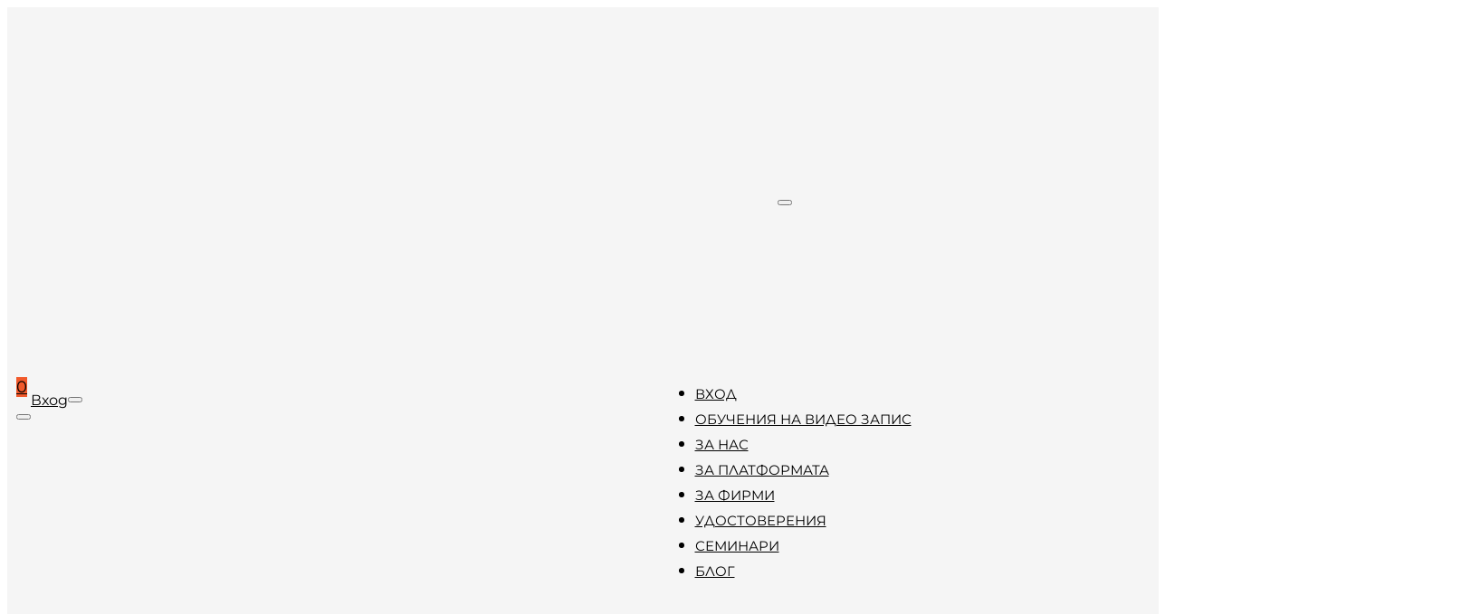

--- FILE ---
content_type: text/html; charset=UTF-8
request_url: https://expert-bg.org/tag/if-functon-article/
body_size: 28756
content:
<!DOCTYPE html>
<html lang="bg-BG">
<head><meta charset="UTF-8"><script>if(navigator.userAgent.match(/MSIE|Internet Explorer/i)||navigator.userAgent.match(/Trident\/7\..*?rv:11/i)){var href=document.location.href;if(!href.match(/[?&]nowprocket/)){if(href.indexOf("?")==-1){if(href.indexOf("#")==-1){document.location.href=href+"?nowprocket=1"}else{document.location.href=href.replace("#","?nowprocket=1#")}}else{if(href.indexOf("#")==-1){document.location.href=href+"&nowprocket=1"}else{document.location.href=href.replace("#","&nowprocket=1#")}}}}</script><script>(()=>{class RocketLazyLoadScripts{constructor(){this.v="2.0.2",this.userEvents=["keydown","keyup","mousedown","mouseup","mousemove","mouseover","mouseenter","mouseout","mouseleave","touchmove","touchstart","touchend","touchcancel","wheel","click","dblclick","input","visibilitychange"],this.attributeEvents=["onblur","onclick","oncontextmenu","ondblclick","onfocus","onmousedown","onmouseenter","onmouseleave","onmousemove","onmouseout","onmouseover","onmouseup","onmousewheel","onscroll","onsubmit"]}async t(){this.i(),this.o(),/iP(ad|hone)/.test(navigator.userAgent)&&this.h(),this.u(),this.l(this),this.m(),this.k(this),this.p(this),this._(),await Promise.all([this.R(),this.L()]),this.lastBreath=Date.now(),this.S(this),this.P(),this.D(),this.O(),this.M(),await this.C(this.delayedScripts.normal),await this.C(this.delayedScripts.defer),await this.C(this.delayedScripts.async),this.T("domReady"),await this.F(),await this.j(),await this.I(),this.T("windowLoad"),await this.A(),window.dispatchEvent(new Event("rocket-allScriptsLoaded")),this.everythingLoaded=!0,this.lastTouchEnd&&await new Promise((t=>setTimeout(t,500-Date.now()+this.lastTouchEnd))),this.H(),this.T("all"),this.U(),this.W()}i(){this.CSPIssue=sessionStorage.getItem("rocketCSPIssue"),document.addEventListener("securitypolicyviolation",(t=>{this.CSPIssue||"script-src-elem"!==t.violatedDirective||"data"!==t.blockedURI||(this.CSPIssue=!0,sessionStorage.setItem("rocketCSPIssue",!0))}),{isRocket:!0})}o(){window.addEventListener("pageshow",(t=>{this.persisted=t.persisted,this.realWindowLoadedFired=!0}),{isRocket:!0}),window.addEventListener("pagehide",(()=>{this.onFirstUserAction=null}),{isRocket:!0})}h(){let t;function e(e){t=e}window.addEventListener("touchstart",e,{isRocket:!0}),window.addEventListener("touchend",(function i(o){Math.abs(o.changedTouches[0].pageX-t.changedTouches[0].pageX)<10&&Math.abs(o.changedTouches[0].pageY-t.changedTouches[0].pageY)<10&&o.timeStamp-t.timeStamp<200&&(o.target.dispatchEvent(new PointerEvent("click",{target:o.target,bubbles:!0,cancelable:!0})),event.preventDefault(),window.removeEventListener("touchstart",e,{isRocket:!0}),window.removeEventListener("touchend",i,{isRocket:!0}))}),{isRocket:!0})}q(t){this.userActionTriggered||("mousemove"!==t.type||this.firstMousemoveIgnored?"keyup"===t.type||"mouseover"===t.type||"mouseout"===t.type||(this.userActionTriggered=!0,this.onFirstUserAction&&this.onFirstUserAction()):this.firstMousemoveIgnored=!0),"click"===t.type&&t.preventDefault(),this.savedUserEvents.length>0&&(t.stopPropagation(),t.stopImmediatePropagation()),"touchstart"===this.lastEvent&&"touchend"===t.type&&(this.lastTouchEnd=Date.now()),"click"===t.type&&(this.lastTouchEnd=0),this.lastEvent=t.type,this.savedUserEvents.push(t)}u(){this.savedUserEvents=[],this.userEventHandler=this.q.bind(this),this.userEvents.forEach((t=>window.addEventListener(t,this.userEventHandler,{passive:!1,isRocket:!0})))}U(){this.userEvents.forEach((t=>window.removeEventListener(t,this.userEventHandler,{passive:!1,isRocket:!0}))),this.savedUserEvents.forEach((t=>{t.target.dispatchEvent(new window[t.constructor.name](t.type,t))}))}m(){this.eventsMutationObserver=new MutationObserver((t=>{const e="return false";for(const i of t){if("attributes"===i.type){const t=i.target.getAttribute(i.attributeName);t&&t!==e&&(i.target.setAttribute("data-rocket-"+i.attributeName,t),i.target.setAttribute(i.attributeName,e))}"childList"===i.type&&i.addedNodes.forEach((t=>{if(t.nodeType===Node.ELEMENT_NODE)for(const i of t.attributes)this.attributeEvents.includes(i.name)&&i.value&&""!==i.value&&(t.setAttribute("data-rocket-"+i.name,i.value),t.setAttribute(i.name,e))}))}})),this.eventsMutationObserver.observe(document,{subtree:!0,childList:!0,attributeFilter:this.attributeEvents})}H(){this.eventsMutationObserver.disconnect(),this.attributeEvents.forEach((t=>{document.querySelectorAll("[data-rocket-"+t+"]").forEach((e=>{e.setAttribute(t,e.getAttribute("data-rocket-"+t)),e.removeAttribute("data-rocket-"+t)}))}))}k(t){Object.defineProperty(HTMLElement.prototype,"onclick",{get(){return this.rocketonclick},set(e){this.rocketonclick=e,this.setAttribute(t.everythingLoaded?"onclick":"data-rocket-onclick","this.rocketonclick(event)")}})}S(t){function e(e,i){let o=e[i];e[i]=null,Object.defineProperty(e,i,{get:()=>o,set(s){t.everythingLoaded?o=s:e["rocket"+i]=o=s}})}e(document,"onreadystatechange"),e(window,"onload"),e(window,"onpageshow");try{Object.defineProperty(document,"readyState",{get:()=>t.rocketReadyState,set(e){t.rocketReadyState=e},configurable:!0}),document.readyState="loading"}catch(t){console.log("WPRocket DJE readyState conflict, bypassing")}}l(t){this.originalAddEventListener=EventTarget.prototype.addEventListener,this.originalRemoveEventListener=EventTarget.prototype.removeEventListener,this.savedEventListeners=[],EventTarget.prototype.addEventListener=function(e,i,o){o&&o.isRocket||!t.B(e,this)&&!t.userEvents.includes(e)||t.B(e,this)&&!t.userActionTriggered||e.startsWith("rocket-")?t.originalAddEventListener.call(this,e,i,o):t.savedEventListeners.push({target:this,remove:!1,type:e,func:i,options:o})},EventTarget.prototype.removeEventListener=function(e,i,o){o&&o.isRocket||!t.B(e,this)&&!t.userEvents.includes(e)||t.B(e,this)&&!t.userActionTriggered||e.startsWith("rocket-")?t.originalRemoveEventListener.call(this,e,i,o):t.savedEventListeners.push({target:this,remove:!0,type:e,func:i,options:o})}}T(t){"all"===t&&(EventTarget.prototype.addEventListener=this.originalAddEventListener,EventTarget.prototype.removeEventListener=this.originalRemoveEventListener),this.savedEventListeners=this.savedEventListeners.filter((e=>{let i=e.type,o=e.target||window;return"domReady"===t&&"DOMContentLoaded"!==i&&"readystatechange"!==i||("windowLoad"===t&&"load"!==i&&"readystatechange"!==i&&"pageshow"!==i||(this.B(i,o)&&(i="rocket-"+i),e.remove?o.removeEventListener(i,e.func,e.options):o.addEventListener(i,e.func,e.options),!1))}))}p(t){let e;function i(e){return t.everythingLoaded?e:e.split(" ").map((t=>"load"===t||t.startsWith("load.")?"rocket-jquery-load":t)).join(" ")}function o(o){function s(e){const s=o.fn[e];o.fn[e]=o.fn.init.prototype[e]=function(){return this[0]===window&&t.userActionTriggered&&("string"==typeof arguments[0]||arguments[0]instanceof String?arguments[0]=i(arguments[0]):"object"==typeof arguments[0]&&Object.keys(arguments[0]).forEach((t=>{const e=arguments[0][t];delete arguments[0][t],arguments[0][i(t)]=e}))),s.apply(this,arguments),this}}if(o&&o.fn&&!t.allJQueries.includes(o)){const e={DOMContentLoaded:[],"rocket-DOMContentLoaded":[]};for(const t in e)document.addEventListener(t,(()=>{e[t].forEach((t=>t()))}),{isRocket:!0});o.fn.ready=o.fn.init.prototype.ready=function(i){function s(){parseInt(o.fn.jquery)>2?setTimeout((()=>i.bind(document)(o))):i.bind(document)(o)}return t.realDomReadyFired?!t.userActionTriggered||t.fauxDomReadyFired?s():e["rocket-DOMContentLoaded"].push(s):e.DOMContentLoaded.push(s),o([])},s("on"),s("one"),s("off"),t.allJQueries.push(o)}e=o}t.allJQueries=[],o(window.jQuery),Object.defineProperty(window,"jQuery",{get:()=>e,set(t){o(t)}})}P(){const t=new Map;document.write=document.writeln=function(e){const i=document.currentScript,o=document.createRange(),s=i.parentElement;let n=t.get(i);void 0===n&&(n=i.nextSibling,t.set(i,n));const a=document.createDocumentFragment();o.setStart(a,0),a.appendChild(o.createContextualFragment(e)),s.insertBefore(a,n)}}async R(){return new Promise((t=>{this.userActionTriggered?t():this.onFirstUserAction=t}))}async L(){return new Promise((t=>{document.addEventListener("DOMContentLoaded",(()=>{this.realDomReadyFired=!0,t()}),{isRocket:!0})}))}async I(){return this.realWindowLoadedFired?Promise.resolve():new Promise((t=>{window.addEventListener("load",t,{isRocket:!0})}))}M(){this.pendingScripts=[];this.scriptsMutationObserver=new MutationObserver((t=>{for(const e of t)e.addedNodes.forEach((t=>{"SCRIPT"!==t.tagName||t.noModule||t.isWPRocket||this.pendingScripts.push({script:t,promise:new Promise((e=>{const i=()=>{const i=this.pendingScripts.findIndex((e=>e.script===t));i>=0&&this.pendingScripts.splice(i,1),e()};t.addEventListener("load",i,{isRocket:!0}),t.addEventListener("error",i,{isRocket:!0}),setTimeout(i,1e3)}))})}))})),this.scriptsMutationObserver.observe(document,{childList:!0,subtree:!0})}async j(){await this.J(),this.pendingScripts.length?(await this.pendingScripts[0].promise,await this.j()):this.scriptsMutationObserver.disconnect()}D(){this.delayedScripts={normal:[],async:[],defer:[]},document.querySelectorAll("script[type$=rocketlazyloadscript]").forEach((t=>{t.hasAttribute("data-rocket-src")?t.hasAttribute("async")&&!1!==t.async?this.delayedScripts.async.push(t):t.hasAttribute("defer")&&!1!==t.defer||"module"===t.getAttribute("data-rocket-type")?this.delayedScripts.defer.push(t):this.delayedScripts.normal.push(t):this.delayedScripts.normal.push(t)}))}async _(){await this.L();let t=[];document.querySelectorAll("script[type$=rocketlazyloadscript][data-rocket-src]").forEach((e=>{let i=e.getAttribute("data-rocket-src");if(i&&!i.startsWith("data:")){i.startsWith("//")&&(i=location.protocol+i);try{const o=new URL(i).origin;o!==location.origin&&t.push({src:o,crossOrigin:e.crossOrigin||"module"===e.getAttribute("data-rocket-type")})}catch(t){}}})),t=[...new Map(t.map((t=>[JSON.stringify(t),t]))).values()],this.N(t,"preconnect")}async $(t){if(await this.G(),!0!==t.noModule||!("noModule"in HTMLScriptElement.prototype))return new Promise((e=>{let i;function o(){(i||t).setAttribute("data-rocket-status","executed"),e()}try{if(navigator.userAgent.includes("Firefox/")||""===navigator.vendor||this.CSPIssue)i=document.createElement("script"),[...t.attributes].forEach((t=>{let e=t.nodeName;"type"!==e&&("data-rocket-type"===e&&(e="type"),"data-rocket-src"===e&&(e="src"),i.setAttribute(e,t.nodeValue))})),t.text&&(i.text=t.text),t.nonce&&(i.nonce=t.nonce),i.hasAttribute("src")?(i.addEventListener("load",o,{isRocket:!0}),i.addEventListener("error",(()=>{i.setAttribute("data-rocket-status","failed-network"),e()}),{isRocket:!0}),setTimeout((()=>{i.isConnected||e()}),1)):(i.text=t.text,o()),i.isWPRocket=!0,t.parentNode.replaceChild(i,t);else{const i=t.getAttribute("data-rocket-type"),s=t.getAttribute("data-rocket-src");i?(t.type=i,t.removeAttribute("data-rocket-type")):t.removeAttribute("type"),t.addEventListener("load",o,{isRocket:!0}),t.addEventListener("error",(i=>{this.CSPIssue&&i.target.src.startsWith("data:")?(console.log("WPRocket: CSP fallback activated"),t.removeAttribute("src"),this.$(t).then(e)):(t.setAttribute("data-rocket-status","failed-network"),e())}),{isRocket:!0}),s?(t.fetchPriority="high",t.removeAttribute("data-rocket-src"),t.src=s):t.src="data:text/javascript;base64,"+window.btoa(unescape(encodeURIComponent(t.text)))}}catch(i){t.setAttribute("data-rocket-status","failed-transform"),e()}}));t.setAttribute("data-rocket-status","skipped")}async C(t){const e=t.shift();return e?(e.isConnected&&await this.$(e),this.C(t)):Promise.resolve()}O(){this.N([...this.delayedScripts.normal,...this.delayedScripts.defer,...this.delayedScripts.async],"preload")}N(t,e){this.trash=this.trash||[];let i=!0;var o=document.createDocumentFragment();t.forEach((t=>{const s=t.getAttribute&&t.getAttribute("data-rocket-src")||t.src;if(s&&!s.startsWith("data:")){const n=document.createElement("link");n.href=s,n.rel=e,"preconnect"!==e&&(n.as="script",n.fetchPriority=i?"high":"low"),t.getAttribute&&"module"===t.getAttribute("data-rocket-type")&&(n.crossOrigin=!0),t.crossOrigin&&(n.crossOrigin=t.crossOrigin),t.integrity&&(n.integrity=t.integrity),t.nonce&&(n.nonce=t.nonce),o.appendChild(n),this.trash.push(n),i=!1}})),document.head.appendChild(o)}W(){this.trash.forEach((t=>t.remove()))}async F(){try{document.readyState="interactive"}catch(t){}this.fauxDomReadyFired=!0;try{await this.G(),document.dispatchEvent(new Event("rocket-readystatechange")),await this.G(),document.rocketonreadystatechange&&document.rocketonreadystatechange(),await this.G(),document.dispatchEvent(new Event("rocket-DOMContentLoaded")),await this.G(),window.dispatchEvent(new Event("rocket-DOMContentLoaded"))}catch(t){console.error(t)}}async A(){try{document.readyState="complete"}catch(t){}try{await this.G(),document.dispatchEvent(new Event("rocket-readystatechange")),await this.G(),document.rocketonreadystatechange&&document.rocketonreadystatechange(),await this.G(),window.dispatchEvent(new Event("rocket-load")),await this.G(),window.rocketonload&&window.rocketonload(),await this.G(),this.allJQueries.forEach((t=>t(window).trigger("rocket-jquery-load"))),await this.G();const t=new Event("rocket-pageshow");t.persisted=this.persisted,window.dispatchEvent(t),await this.G(),window.rocketonpageshow&&window.rocketonpageshow({persisted:this.persisted})}catch(t){console.error(t)}}async G(){Date.now()-this.lastBreath>45&&(await this.J(),this.lastBreath=Date.now())}async J(){return document.hidden?new Promise((t=>setTimeout(t))):new Promise((t=>requestAnimationFrame(t)))}B(t,e){return e===document&&"readystatechange"===t||(e===document&&"DOMContentLoaded"===t||(e===window&&"DOMContentLoaded"===t||(e===window&&"load"===t||e===window&&"pageshow"===t)))}static run(){(new RocketLazyLoadScripts).t()}}RocketLazyLoadScripts.run()})();</script>

<meta name="viewport" content="width=device-width, initial-scale=1">
<title>IF Functon Article | Платформа за онлайн и видео обучения Devise Expert</title>
<meta name='robots' content='max-image-preview:large' />
	<style>img:is([sizes="auto" i], [sizes^="auto," i]) { contain-intrinsic-size: 3000px 1500px }</style>
	
<link rel="alternate" type="application/rss+xml" title="Платформа за онлайн и видео обучения Devise Expert &raquo; Поток" href="https://expert-bg.org/feed/" />
<link rel="alternate" type="application/rss+xml" title="Платформа за онлайн и видео обучения Devise Expert &raquo; поток за коментари" href="https://expert-bg.org/comments/feed/" />
<link rel="alternate" type="application/rss+xml" title="Платформа за онлайн и видео обучения Devise Expert &raquo; поток за етикета IF Functon Article " href="https://expert-bg.org/tag/if-functon-article/feed/" />
<style id='classic-theme-styles-inline-css'>
/*! This file is auto-generated */
.wp-block-button__link{color:#fff;background-color:#32373c;border-radius:9999px;box-shadow:none;text-decoration:none;padding:calc(.667em + 2px) calc(1.333em + 2px);font-size:1.125em}.wp-block-file__button{background:#32373c;color:#fff;text-decoration:none}
</style>
<style id='presto-player-popup-trigger-style-inline-css'>
:where(.wp-block-presto-player-popup-trigger) {
  /* reduce specificity */
  display: grid;
  gap: 1rem;
  cursor: pointer;
}

/* Play icon overlay for popup image trigger variation */
:where(.presto-popup-image-trigger) {
  position: relative;
  cursor: pointer;
}

:where(.presto-popup-image-trigger)::before {
  content: "";
  position: absolute;
  top: 50%;
  left: 50%;
  transform: translate(-50%, -50%);
  width: 48px;
  height: 48px;
  background-image: var(--wpr-bg-b80b82d9-5b5e-41b9-b109-75e989045f1d);
  background-size: contain;
  background-repeat: no-repeat;
  background-position: center;
  z-index: 10;
  pointer-events: none;
}

:where(.presto-popup-image-trigger img) {
  display: block;
  width: 100%;
  height: auto;
  filter: brightness(0.5);
}
</style>
<style id='presto-player-popup-media-style-inline-css'>
.wp-block-presto-player-popup.is-selected .wp-block-presto-player-popup-media {
  display: initial;
}

.wp-block-presto-player-popup.has-child-selected .wp-block-presto-player-popup-media {
  display: initial;
}

.presto-popup__overlay {
  position: fixed;
  top: 0;
  left: 0;
  z-index: 100000;
  overflow: hidden;
  width: 100%;
  height: 100vh;
  box-sizing: border-box;
  padding: 0 5%;
  visibility: hidden;
  opacity: 0;
  display: flex;
  align-items: center;
  justify-content: center;
  transition:
    opacity 0.2s ease,
    visibility 0.2s ease;

  --presto-popup-media-width: 1280px;
  --presto-popup-background-color: rgba(0, 0, 0, 0.917);
}

.presto-popup--active {
  visibility: visible;
  opacity: 1;
}

.presto-popup--active .presto-popup__content {
  transform: scale(1);
}

.presto-popup__content {
  position: relative;
  z-index: 9999999999;
  width: 100%;
  max-width: var(--presto-popup-media-width);
  transform: scale(0.9);
  transition: transform 0.2s ease;
}

.presto-popup__close-button {
  position: absolute;
  top: calc(env(safe-area-inset-top) + 16px);
  right: calc(env(safe-area-inset-right) + 16px);
  padding: 0;
  cursor: pointer;
  z-index: 5000000;
  min-width: 24px;
  min-height: 24px;
  width: 24px;
  height: 24px;
  display: flex;
  align-items: center;
  justify-content: center;
  border: none;
  background: none;
  box-shadow: none;
  transition: opacity 0.2s ease;
}

.presto-popup__close-button:hover,
.presto-popup__close-button:focus {
  opacity: 0.8;
  background: none;
  border: none;
}

.presto-popup__close-button:not(:hover):not(:active):not(.has-background) {
  background: none;
  border: none;
}

.presto-popup__close-button svg {
  width: 24px;
  height: 24px;
  fill: white;
}

.presto-popup__scrim {
  width: 100%;
  height: 100%;
  position: absolute;
  z-index: 2000000;
  background-color: var(--presto-popup-background-color, rgb(255, 255, 255));
}

.presto-popup__speak {
  position: absolute;
  width: 1px;
  height: 1px;
  padding: 0;
  margin: -1px;
  overflow: hidden;
  clip: rect(0, 0, 0, 0);
  white-space: nowrap;
  border: 0;
}
</style>
<link rel='stylesheet' id='ultp-gutenberg-blocks-css' href='https://expert-bg.org/wp-content/plugins/uncanny-toolkit-pro/src/blocks/dist/index.css?ver=4.4' media='all' />
<link rel='stylesheet' id='learndash_quiz_front_css-css' href='//expert-bg.org/wp-content/plugins/sfwd-lms/themes/legacy/templates/learndash_quiz_front.min.css?ver=4.25.7' media='all' />
<link rel='stylesheet' id='dashicons-css' href='https://expert-bg.org/wp-includes/css/dashicons.min.css?ver=6.8.3' media='all' />
<link rel='stylesheet' id='learndash-front-css' href='//expert-bg.org/wp-content/plugins/sfwd-lms/themes/ld30/assets/css/learndash.min.css?ver=4.25.7' media='all' />
<style id='learndash-front-inline-css'>
		.learndash-wrapper .ld-item-list .ld-item-list-item.ld-is-next,
		.learndash-wrapper .wpProQuiz_content .wpProQuiz_questionListItem label:focus-within {
			border-color: #f1592b;
		}

		/*
		.learndash-wrapper a:not(.ld-button):not(#quiz_continue_link):not(.ld-focus-menu-link):not(.btn-blue):not(#quiz_continue_link):not(.ld-js-register-account):not(#ld-focus-mode-course-heading):not(#btn-join):not(.ld-item-name):not(.ld-table-list-item-preview):not(.ld-lesson-item-preview-heading),
		 */

		.learndash-wrapper .ld-breadcrumbs a,
		.learndash-wrapper .ld-lesson-item.ld-is-current-lesson .ld-lesson-item-preview-heading,
		.learndash-wrapper .ld-lesson-item.ld-is-current-lesson .ld-lesson-title,
		.learndash-wrapper .ld-primary-color-hover:hover,
		.learndash-wrapper .ld-primary-color,
		.learndash-wrapper .ld-primary-color-hover:hover,
		.learndash-wrapper .ld-primary-color,
		.learndash-wrapper .ld-tabs .ld-tabs-navigation .ld-tab.ld-active,
		.learndash-wrapper .ld-button.ld-button-transparent,
		.learndash-wrapper .ld-button.ld-button-reverse,
		.learndash-wrapper .ld-icon-certificate,
		.learndash-wrapper .ld-login-modal .ld-login-modal-login .ld-modal-heading,
		#wpProQuiz_user_content a,
		.learndash-wrapper .ld-item-list .ld-item-list-item a.ld-item-name:hover,
		.learndash-wrapper .ld-focus-comments__heading-actions .ld-expand-button,
		.learndash-wrapper .ld-focus-comments__heading a,
		.learndash-wrapper .ld-focus-comments .comment-respond a,
		.learndash-wrapper .ld-focus-comment .ld-comment-reply a.comment-reply-link:hover,
		.learndash-wrapper .ld-expand-button.ld-button-alternate {
			color: #f1592b !important;
		}

		.learndash-wrapper .ld-focus-comment.bypostauthor>.ld-comment-wrapper,
		.learndash-wrapper .ld-focus-comment.role-group_leader>.ld-comment-wrapper,
		.learndash-wrapper .ld-focus-comment.role-administrator>.ld-comment-wrapper {
			background-color:rgba(241, 89, 43, 0.03) !important;
		}


		.learndash-wrapper .ld-primary-background,
		.learndash-wrapper .ld-tabs .ld-tabs-navigation .ld-tab.ld-active:after {
			background: #f1592b !important;
		}



		.learndash-wrapper .ld-course-navigation .ld-lesson-item.ld-is-current-lesson .ld-status-incomplete,
		.learndash-wrapper .ld-focus-comment.bypostauthor:not(.ptype-sfwd-assignment) >.ld-comment-wrapper>.ld-comment-avatar img,
		.learndash-wrapper .ld-focus-comment.role-group_leader>.ld-comment-wrapper>.ld-comment-avatar img,
		.learndash-wrapper .ld-focus-comment.role-administrator>.ld-comment-wrapper>.ld-comment-avatar img {
			border-color: #f1592b !important;
		}



		.learndash-wrapper .ld-loading::before {
			border-top:3px solid #f1592b !important;
		}

		.learndash-wrapper .ld-button:hover:not([disabled]):not(.ld-button-transparent):not(.ld--ignore-inline-css),
		#learndash-tooltips .ld-tooltip:after,
		#learndash-tooltips .ld-tooltip,
		.ld-tooltip:not(.ld-tooltip--modern) [role="tooltip"],
		.learndash-wrapper .ld-primary-background,
		.learndash-wrapper .btn-join:not(.ld--ignore-inline-css),
		.learndash-wrapper #btn-join:not(.ld--ignore-inline-css),
		.learndash-wrapper .ld-button:not([disabled]):not(.ld-button-reverse):not(.ld-button-transparent):not(.ld--ignore-inline-css),
		.learndash-wrapper .ld-expand-button:not([disabled]),
		.learndash-wrapper .wpProQuiz_content .wpProQuiz_button:not([disabled]):not(.wpProQuiz_button_reShowQuestion):not(.wpProQuiz_button_restartQuiz),
		.learndash-wrapper .wpProQuiz_content .wpProQuiz_button2:not([disabled]),
		.learndash-wrapper .ld-focus .ld-focus-sidebar .ld-course-navigation-heading,
		.learndash-wrapper .ld-focus-comments .form-submit #submit,
		.learndash-wrapper .ld-login-modal input[type='submit']:not([disabled]),
		.learndash-wrapper .ld-login-modal .ld-login-modal-register:not([disabled]),
		.learndash-wrapper .wpProQuiz_content .wpProQuiz_certificate a.btn-blue:not([disabled]),
		.learndash-wrapper .ld-focus .ld-focus-header .ld-user-menu .ld-user-menu-items a:not([disabled]),
		#wpProQuiz_user_content table.wp-list-table thead th,
		#wpProQuiz_overlay_close:not([disabled]),
		.learndash-wrapper .ld-expand-button.ld-button-alternate:not([disabled]) .ld-icon {
			background-color: #f1592b !important;
			color: #000000;
		}

		.learndash-wrapper .ld-focus .ld-focus-sidebar .ld-focus-sidebar-trigger:not([disabled]):not(:hover):not(:focus) .ld-icon {
			background-color: #f1592b;
		}

		.learndash-wrapper .ld-focus .ld-focus-sidebar .ld-focus-sidebar-trigger:hover .ld-icon,
		.learndash-wrapper .ld-focus .ld-focus-sidebar .ld-focus-sidebar-trigger:focus .ld-icon {
			border-color: #f1592b;
			color: #f1592b;
		}

		.learndash-wrapper .ld-button:focus:not(.ld-button-transparent):not(.ld--ignore-inline-css),
		.learndash-wrapper .btn-join:focus:not(.ld--ignore-inline-css),
		.learndash-wrapper #btn-join:focus:not(.ld--ignore-inline-css),
		.learndash-wrapper .ld-expand-button:focus,
		.learndash-wrapper .wpProQuiz_content .wpProQuiz_button:not(.wpProQuiz_button_reShowQuestion):focus:not(.wpProQuiz_button_restartQuiz),
		.learndash-wrapper .wpProQuiz_content .wpProQuiz_button2:focus,
		.learndash-wrapper .ld-focus-comments .form-submit #submit,
		.learndash-wrapper .ld-login-modal input[type='submit']:focus,
		.learndash-wrapper .ld-login-modal .ld-login-modal-register:focus,
		.learndash-wrapper .wpProQuiz_content .wpProQuiz_certificate a.btn-blue:focus {
			opacity: 0.75; /* Replicates the hover/focus states pre-4.21.3. */
			outline-color: #f1592b;
		}

		.learndash-wrapper .ld-button:hover:not(.ld-button-transparent):not(.ld--ignore-inline-css),
		.learndash-wrapper .btn-join:hover:not(.ld--ignore-inline-css),
		.learndash-wrapper #btn-join:hover:not(.ld--ignore-inline-css),
		.learndash-wrapper .ld-expand-button:hover,
		.learndash-wrapper .wpProQuiz_content .wpProQuiz_button:not(.wpProQuiz_button_reShowQuestion):hover:not(.wpProQuiz_button_restartQuiz),
		.learndash-wrapper .wpProQuiz_content .wpProQuiz_button2:hover,
		.learndash-wrapper .ld-focus-comments .form-submit #submit,
		.learndash-wrapper .ld-login-modal input[type='submit']:hover,
		.learndash-wrapper .ld-login-modal .ld-login-modal-register:hover,
		.learndash-wrapper .wpProQuiz_content .wpProQuiz_certificate a.btn-blue:hover {
			background-color: #f1592b; /* Replicates the hover/focus states pre-4.21.3. */
			opacity: 0.85; /* Replicates the hover/focus states pre-4.21.3. */
		}

		.learndash-wrapper .ld-item-list .ld-item-search .ld-closer:focus {
			border-color: #f1592b;
		}

		.learndash-wrapper .ld-focus .ld-focus-header .ld-user-menu .ld-user-menu-items:before {
			border-bottom-color: #f1592b !important;
		}

		.learndash-wrapper .ld-button.ld-button-transparent:hover {
			background: transparent !important;
		}

		.learndash-wrapper .ld-button.ld-button-transparent:focus {
			outline-color: #f1592b;
		}

		.learndash-wrapper .ld-focus .ld-focus-header .sfwd-mark-complete .learndash_mark_complete_button:not(.ld--ignore-inline-css),
		.learndash-wrapper .ld-focus .ld-focus-header #sfwd-mark-complete #learndash_mark_complete_button,
		.learndash-wrapper .ld-button.ld-button-transparent,
		.learndash-wrapper .ld-button.ld-button-alternate,
		.learndash-wrapper .ld-expand-button.ld-button-alternate {
			background-color:transparent !important;
		}

		.learndash-wrapper .ld-focus-header .ld-user-menu .ld-user-menu-items a,
		.learndash-wrapper .ld-button.ld-button-reverse:hover,
		.learndash-wrapper .ld-alert-success .ld-alert-icon.ld-icon-certificate,
		.learndash-wrapper .ld-alert-warning .ld-button,
		.learndash-wrapper .ld-primary-background.ld-status {
			color:white !important;
		}

		.learndash-wrapper .ld-status.ld-status-unlocked {
			background-color: rgba(241,89,43,0.2) !important;
			color: #f1592b !important;
		}

		.learndash-wrapper .wpProQuiz_content .wpProQuiz_addToplist {
			background-color: rgba(241,89,43,0.1) !important;
			border: 1px solid #f1592b !important;
		}

		.learndash-wrapper .wpProQuiz_content .wpProQuiz_toplistTable th {
			background: #f1592b !important;
		}

		.learndash-wrapper .wpProQuiz_content .wpProQuiz_toplistTrOdd {
			background-color: rgba(241,89,43,0.1) !important;
		}


		.learndash-wrapper .wpProQuiz_content .wpProQuiz_time_limit .wpProQuiz_progress {
			background-color: #f1592b !important;
		}
		
		.learndash-wrapper #quiz_continue_link,
		.learndash-wrapper .ld-secondary-background,
		.learndash-wrapper .learndash_mark_complete_button:not(.ld--ignore-inline-css),
		.learndash-wrapper #learndash_mark_complete_button,
		.learndash-wrapper .ld-status-complete,
		.learndash-wrapper .ld-alert-success .ld-button,
		.learndash-wrapper .ld-alert-success .ld-alert-icon {
			background-color: #019e7c !important;
		}

		.learndash-wrapper #quiz_continue_link:focus,
		.learndash-wrapper .learndash_mark_complete_button:focus:not(.ld--ignore-inline-css),
		.learndash-wrapper #learndash_mark_complete_button:focus,
		.learndash-wrapper .ld-alert-success .ld-button:focus {
			outline-color: #019e7c;
		}

		.learndash-wrapper .wpProQuiz_content a#quiz_continue_link {
			background-color: #019e7c !important;
		}

		.learndash-wrapper .wpProQuiz_content a#quiz_continue_link:focus {
			outline-color: #019e7c;
		}

		.learndash-wrapper .course_progress .sending_progress_bar {
			background: #019e7c !important;
		}

		.learndash-wrapper .wpProQuiz_content .wpProQuiz_button_reShowQuestion:hover, .learndash-wrapper .wpProQuiz_content .wpProQuiz_button_restartQuiz:hover {
			background-color: #019e7c !important;
			opacity: 0.75;
		}

		.learndash-wrapper .wpProQuiz_content .wpProQuiz_button_reShowQuestion:focus,
		.learndash-wrapper .wpProQuiz_content .wpProQuiz_button_restartQuiz:focus {
			outline-color: #019e7c;
		}

		.learndash-wrapper .ld-secondary-color-hover:hover,
		.learndash-wrapper .ld-secondary-color,
		.learndash-wrapper .ld-focus .ld-focus-header .sfwd-mark-complete .learndash_mark_complete_button:not(.ld--ignore-inline-css),
		.learndash-wrapper .ld-focus .ld-focus-header #sfwd-mark-complete #learndash_mark_complete_button,
		.learndash-wrapper .ld-focus .ld-focus-header .sfwd-mark-complete:after {
			color: #019e7c !important;
		}

		.learndash-wrapper .ld-secondary-in-progress-icon {
			border-left-color: #019e7c !important;
			border-top-color: #019e7c !important;
		}

		.learndash-wrapper .ld-alert-success {
			border-color: #019e7c;
			background-color: transparent !important;
			color: #019e7c;
		}

				.learndash-wrapper .ld-focus .ld-focus-main .ld-focus-content {
			max-width: inherit;
		}
		
</style>
<link rel='stylesheet' id='ldx-design-upgrade-learndash-css' href='https://expert-bg.org/wp-content/plugins/design-upgrade-learndash/assets/css/ld3.css?ver=2.12' media='all' />
<link rel='stylesheet' id='custom-styles-css' href='https://expert-bg.org/wp-content/plugins/expertbg_custom-code/custom-styles.css?ver=6.8.3' media='all' />
<link rel='stylesheet' id='profile-mods-css' href='https://expert-bg.org/wp-content/plugins/expertbg_custom-code/profile-mods.css?ver=6.8.3' media='all' />
<link rel='stylesheet' id='uncannyowl-learndash-toolkit-free-css' href='https://expert-bg.org/wp-content/plugins/uncanny-learndash-toolkit/src/assets/frontend/dist/bundle.min.css?ver=3.8.0.2' media='all' />
<link rel='stylesheet' id='ultp-frontend-css' href='https://expert-bg.org/wp-content/plugins/uncanny-toolkit-pro/src/assets/dist/frontend/bundle.min.css?ver=4.4' media='all' />
<style id='woocommerce-inline-inline-css'>
.woocommerce form .form-row .required { visibility: visible; }
</style>
<style id='md-style-inline-css'>
 .katex-container { margin: 25px !important; text-align: center; } .katex-container.katex-inline { display: inline-block !important; background: none !important; margin: 0 !important; padding: 0 !important; } pre .katex-container { font-size: 1.4em !important; } .katex-inline { background: none !important; margin: 0 3px; } .copy-button { cursor: pointer; border: 0; font-size: 12px; text-transform: uppercase; font-weight: 500; padding: 3px 6px 3px 6px; background-color: rgba(255, 255, 255, 0.6); position: absolute; overflow: hidden; top: 5px; right: 5px; border-radius: 3px; } .copy-button:before { content: ""; display: inline-block; width: 16px; height: 16px; margin-right: 3px; background-size: contain; background-image: url("data:image/svg+xml,%3Csvg version=\'1.1\' xmlns=\'http://www.w3.org/2000/svg\' xmlns:xlink=\'http://www.w3.org/1999/xlink\' x=\'0px\' y=\'0px\' width=\'16px\' height=\'16px\' viewBox=\'888 888 16 16\' enable-background=\'new 888 888 16 16\' xml:space=\'preserve\'%3E %3Cpath fill=\'%23333333\' d=\'M903.143,891.429c0.238,0,0.44,0.083,0.607,0.25c0.167,0.167,0.25,0.369,0.25,0.607v10.857 c0,0.238-0.083,0.44-0.25,0.607s-0.369,0.25-0.607,0.25h-8.571c-0.238,0-0.44-0.083-0.607-0.25s-0.25-0.369-0.25-0.607v-2.571 h-4.857c-0.238,0-0.44-0.083-0.607-0.25s-0.25-0.369-0.25-0.607v-6c0-0.238,0.06-0.5,0.179-0.786s0.262-0.512,0.428-0.679 l3.643-3.643c0.167-0.167,0.393-0.309,0.679-0.428s0.547-0.179,0.786-0.179h3.714c0.238,0,0.44,0.083,0.607,0.25 c0.166,0.167,0.25,0.369,0.25,0.607v2.929c0.404-0.238,0.785-0.357,1.143-0.357H903.143z M898.286,893.331l-2.67,2.669h2.67V893.331 z M892.571,889.902l-2.669,2.669h2.669V889.902z M894.321,895.679l2.821-2.822v-3.714h-3.428v3.714c0,0.238-0.083,0.441-0.25,0.607 s-0.369,0.25-0.607,0.25h-3.714v5.714h4.571v-2.286c0-0.238,0.06-0.5,0.179-0.786C894.012,896.071,894.155,895.845,894.321,895.679z M902.857,902.857v-10.286h-3.429v3.714c0,0.238-0.083,0.441-0.25,0.607c-0.167,0.167-0.369,0.25-0.607,0.25h-3.714v5.715H902.857z\' /%3E %3C/svg%3E"); background-repeat: no-repeat; position: relative; top: 3px; } pre { position: relative; } pre:hover .copy-button { background-color: rgba(255, 255, 255, 0.9); } 
</style>
<link rel='stylesheet' id='learndash-css' href='//expert-bg.org/wp-content/plugins/sfwd-lms/src/assets/dist/css/styles.css?ver=4.25.7' media='all' />
<link rel='stylesheet' id='jquery-dropdown-css-css' href='//expert-bg.org/wp-content/plugins/sfwd-lms/assets/css/jquery.dropdown.min.css?ver=4.25.7' media='all' />
<link rel='stylesheet' id='learndash_lesson_video-css' href='//expert-bg.org/wp-content/plugins/sfwd-lms/themes/legacy/templates/learndash_lesson_video.min.css?ver=4.25.7' media='all' />
<link rel='stylesheet' id='learndash-admin-bar-css' href='https://expert-bg.org/wp-content/plugins/sfwd-lms/src/assets/dist/css/admin-bar/styles.css?ver=4.25.7' media='all' />
<link rel='stylesheet' id='learndash-course-grid-skin-grid-css' href='https://expert-bg.org/wp-content/plugins/sfwd-lms/includes/course-grid/templates/skins/grid/style.css?ver=4.25.7' media='all' />
<link rel='stylesheet' id='learndash-course-grid-pagination-css' href='https://expert-bg.org/wp-content/plugins/sfwd-lms/includes/course-grid/templates/pagination/style.css?ver=4.25.7' media='all' />
<link rel='stylesheet' id='learndash-course-grid-filter-css' href='https://expert-bg.org/wp-content/plugins/sfwd-lms/includes/course-grid/templates/filter/style.css?ver=4.25.7' media='all' />
<link rel='stylesheet' id='learndash-course-grid-card-grid-1-css' href='https://expert-bg.org/wp-content/plugins/sfwd-lms/includes/course-grid/templates/cards/grid-1/style.css?ver=4.25.7' media='all' />
<link rel='stylesheet' id='jquery-ui-style-css' href='https://expert-bg.org/wp-content/cache/background-css/1/expert-bg.org/wp-content/plugins/booster-plus-for-woocommerce/includes/css/jquery-ui.css?ver=1765750528&wpr_t=1765757728' media='all' />
<link rel='stylesheet' id='wcj-timepicker-style-css' href='https://expert-bg.org/wp-content/plugins/booster-plus-for-woocommerce/includes/lib/timepicker/jquery.timepicker.min.css?ver=7.5.0' media='all' />
<link rel='stylesheet' id='bricks-frontend-css' href='https://expert-bg.org/wp-content/themes/bricks/assets/css/frontend-light-layer.min.css?ver=1762933459' media='all' />
<style id='bricks-frontend-inline-css'>
@font-face{font-family:"Montserrat";font-weight:300;font-display:swap;src:url(https://expert-bg.org/wp-content/uploads/2023/12/montserrat-v26-cyrillic_latin-300.woff2) format("woff2");}@font-face{font-family:"Montserrat";font-weight:400;font-display:swap;src:url(https://expert-bg.org/wp-content/uploads/2023/12/montserrat-v26-cyrillic_latin-regular.woff2) format("woff2");}@font-face{font-family:"Montserrat";font-weight:600;font-display:swap;src:url(https://expert-bg.org/wp-content/uploads/2023/12/montserrat-v26-cyrillic_latin-600.woff2) format("woff2");}@font-face{font-family:"Montserrat";font-weight:700;font-display:swap;src:url(https://expert-bg.org/wp-content/uploads/2023/12/montserrat-v26-cyrillic_latin-700.woff2) format("woff2");}@font-face{font-family:"Montserrat";font-weight:800;font-display:swap;src:url(https://expert-bg.org/wp-content/uploads/2023/12/montserrat-v26-cyrillic_latin-800.woff2) format("woff2");}@font-face{font-family:"Montserrat";font-weight:400;font-style:italic;font-display:swap;src:url(https://expert-bg.org/wp-content/uploads/2023/12/montserrat-v26-cyrillic_latin-italic.woff2) format("woff2");}

</style>
<link rel='stylesheet' id='bricks-child-css' href='https://expert-bg.org/wp-content/themes/bricks-child/style.css?ver=1703752209' media='all' />
<link rel='stylesheet' id='bricks-woocommerce-css' href='https://expert-bg.org/wp-content/cache/background-css/1/expert-bg.org/wp-content/themes/bricks/assets/css/integrations/woocommerce-layer.min.css?ver=1762933487&wpr_t=1765757728' media='all' />
<link rel='stylesheet' id='bricks-default-content-css' href='https://expert-bg.org/wp-content/themes/bricks/assets/css/frontend/content-default.min.css?ver=1762933459' media='all' />
<link rel='stylesheet' id='bricks-color-palettes-css' href='https://expert-bg.org/wp-content/uploads/bricks/css/color-palettes.min.css?ver=1762933523' media='all' />
<link rel='stylesheet' id='bricks-theme-style-devise_expert-css' href='https://expert-bg.org/wp-content/uploads/bricks/css/theme-style-devise_expert.min.css?ver=1762933523' media='all' />
<link rel='stylesheet' id='bricks-post-44123-css' href='https://expert-bg.org/wp-content/uploads/bricks/css/post-44123.min.css?ver=1762933523' media='all' />
<link rel='stylesheet' id='bricks-post-44122-css' href='https://expert-bg.org/wp-content/uploads/bricks/css/post-44122.min.css?ver=1762933523' media='all' />
<link rel='stylesheet' id='bricks-element-posts-css' href='https://expert-bg.org/wp-content/themes/bricks/assets/css/elements/posts.min.css?ver=1762933487' media='all' />
<link rel='stylesheet' id='bricks-isotope-css' href='https://expert-bg.org/wp-content/themes/bricks/assets/css/libs/isotope-layer.min.css?ver=1762933459' media='all' />
<link rel='stylesheet' id='bricks-global-custom-css-css' href='https://expert-bg.org/wp-content/uploads/bricks/css/global-custom-css.min.css?ver=1762933523' media='all' />
<link rel='stylesheet' id='bricks-font-awesome-6-brands-css' href='https://expert-bg.org/wp-content/themes/bricks/assets/css/libs/font-awesome-6-brands-layer.min.css?ver=1762933459' media='all' />
<link rel='stylesheet' id='bricks-font-awesome-6-css' href='https://expert-bg.org/wp-content/themes/bricks/assets/css/libs/font-awesome-6-layer.min.css?ver=1762933459' media='all' />
<link rel='stylesheet' id='bricks-themify-icons-css' href='https://expert-bg.org/wp-content/themes/bricks/assets/css/libs/themify-icons-layer.min.css?ver=1762933459' media='all' />
<link rel='stylesheet' id='tablepress-default-css' href='https://expert-bg.org/wp-content/plugins/tablepress/css/build/default.css?ver=3.2.5' media='all' />
<style id='bricks-frontend-inline-inline-css'>
html {scroll-behavior: smooth}
</style>
<script src="https://expert-bg.org/wp-includes/js/jquery/jquery.min.js?ver=3.7.1" id="jquery-core-js"></script>
<script type="rocketlazyloadscript" data-rocket-src="https://expert-bg.org/wp-includes/js/jquery/jquery-migrate.min.js?ver=3.4.1" id="jquery-migrate-js" data-rocket-defer defer></script>
<script id="yaymail-notice-js-extra">
var yaymail_notice = {"admin_ajax":"https:\/\/expert-bg.org\/wp-admin\/admin-ajax.php","nonce":"e710f0d511"};
</script>
<script type="rocketlazyloadscript" data-rocket-src="https://expert-bg.org/wp-content/plugins/yaymail/assets/scripts/notice.js?ver=4.3.1" id="yaymail-notice-js" data-rocket-defer defer></script>
<script id="uncannyowl-learndash-toolkit-free-js-extra">
var UncannyToolkit = {"ajax":{"url":"https:\/\/expert-bg.org\/wp-admin\/admin-ajax.php","nonce":"1281bcaaa6"},"integrity":{"shouldPreventConcurrentLogin":false},"i18n":{"dismiss":"Dismiss","preventConcurrentLogin":"Your account has exceeded maximum concurrent login number.","error":{"generic":"Something went wrong. Please, try again"}},"modals":[]};
</script>
<script type="rocketlazyloadscript" data-rocket-src="https://expert-bg.org/wp-content/plugins/uncanny-learndash-toolkit/src/assets/frontend/dist/bundle.min.js?ver=3.8.0.2" id="uncannyowl-learndash-toolkit-free-js" data-rocket-defer defer></script>
<script id="ultp-frontend-js-extra">
var UncannyToolkitPro = {"restURL":"https:\/\/expert-bg.org\/wp-json\/uo_toolkit\/v1\/","nonce":"c98a906a27"};
</script>
<script type="rocketlazyloadscript" data-rocket-src="https://expert-bg.org/wp-content/plugins/uncanny-toolkit-pro/src/assets/dist/frontend/bundle.min.js?ver=4.4" id="ultp-frontend-js" data-rocket-defer defer></script>
<script type="rocketlazyloadscript" data-rocket-src="https://expert-bg.org/wp-content/plugins/woocommerce/assets/js/jquery-blockui/jquery.blockUI.min.js?ver=2.7.0-wc.10.4.0" id="wc-jquery-blockui-js" defer data-wp-strategy="defer"></script>
<script id="wc-add-to-cart-js-extra">
var wc_add_to_cart_params = {"ajax_url":"\/wp-admin\/admin-ajax.php","wc_ajax_url":"\/?wc-ajax=%%endpoint%%","i18n_view_cart":"\u041f\u0440\u0435\u0433\u043b\u0435\u0434 \u043d\u0430 \u043a\u043e\u043b\u0438\u0447\u043a\u0430\u0442\u0430","cart_url":"https:\/\/expert-bg.org\/cart\/","is_cart":"","cart_redirect_after_add":"yes"};
</script>
<script type="rocketlazyloadscript" data-rocket-src="https://expert-bg.org/wp-content/plugins/woocommerce/assets/js/frontend/add-to-cart.min.js?ver=10.4.0" id="wc-add-to-cart-js" defer data-wp-strategy="defer"></script>
<script type="rocketlazyloadscript" data-rocket-src="https://expert-bg.org/wp-content/plugins/woocommerce/assets/js/js-cookie/js.cookie.min.js?ver=2.1.4-wc.10.4.0" id="wc-js-cookie-js" defer data-wp-strategy="defer"></script>
<script id="woocommerce-js-extra">
var woocommerce_params = {"ajax_url":"\/wp-admin\/admin-ajax.php","wc_ajax_url":"\/?wc-ajax=%%endpoint%%","i18n_password_show":"\u041f\u043e\u043a\u0430\u0437\u0432\u0430\u043d\u0435 \u043d\u0430 \u043f\u0430\u0440\u043e\u043b\u0430\u0442\u0430","i18n_password_hide":"\u0421\u043a\u0440\u0438\u0432\u0430\u043d\u0435 \u043d\u0430 \u043f\u0430\u0440\u043e\u043b\u0430\u0442\u0430"};
</script>
<script type="rocketlazyloadscript" data-rocket-src="https://expert-bg.org/wp-content/plugins/woocommerce/assets/js/frontend/woocommerce.min.js?ver=10.4.0" id="woocommerce-js" defer data-wp-strategy="defer"></script>
<link rel="https://api.w.org/" href="https://expert-bg.org/wp-json/" /><link rel="alternate" title="JSON" type="application/json" href="https://expert-bg.org/wp-json/wp/v2/tags/197" /><link rel="EditURI" type="application/rsd+xml" title="RSD" href="https://expert-bg.org/xmlrpc.php?rsd" />

		<!-- Google Tag Manager -->
		<script type="rocketlazyloadscript">!function(){"use strict";function l(e){for(var t=e,r=0,n=document.cookie.split(";");r<n.length;r++){var o=n[r].split("=");if(o[0].trim()===t)return o[1]}}function s(e){return localStorage.getItem(e)}function u(e){return window[e]}function A(e,t){e=document.querySelector(e);return t?null==e?void 0:e.getAttribute(t):null==e?void 0:e.textContent}var e=window,t=document,r="script",n="dataLayer",o="https://metrics.expert-bg.org",a="",i="X2rrmvwnwti",c="2fsyn=aWQ9R1RNLUtXUE01OEs%3D&amp;asq=2",g="cookie",v="_sbp",E="",d=!1;try{var d=!!g&&(m=navigator.userAgent,!!(m=new RegExp("Version/([0-9._]+)(.*Mobile)?.*Safari.*").exec(m)))&&16.4<=parseFloat(m[1]),f="stapeUserId"===g,I=d&&!f?function(e,t,r){void 0===t&&(t="");var n={cookie:l,localStorage:s,jsVariable:u,cssSelector:A},t=Array.isArray(t)?t:[t];if(e&&n[e])for(var o=n[e],a=0,i=t;a<i.length;a++){var c=i[a],c=r?o(c,r):o(c);if(c)return c}else console.warn("invalid uid source",e)}(g,v,E):void 0;d=d&&(!!I||f)}catch(e){console.error(e)}var m=e,g=(m[n]=m[n]||[],m[n].push({"gtm.start":(new Date).getTime(),event:"gtm.js"}),t.getElementsByTagName(r)[0]),v=I?"&bi="+encodeURIComponent(I):"",E=t.createElement(r),f=(d&&(i=8<i.length?i.replace(/([a-z]{8}$)/,"kp$1"):"kp"+i),!d&&a?a:o);E.async=!0,E.src=f+"/"+i+".js?"+c+v,null!=(e=g.parentNode)&&e.insertBefore(E,g)}();</script>
		<!-- End Google Tag Manager -->
		<meta name="robots" content="index, follow">
<link rel="preload" href="/wp-content/uploads/2023/12/montserrat-v26-cyrillic_latin-700.woff2" as="font" type="font/woff2" crossorigin>
<link rel="preload" href="/wp-content/uploads/2023/12/montserrat-v26-cyrillic_latin-300.woff2" as="font" type="font/woff2" crossorigin>
<link rel="preload" href="/wp-content/uploads/2023/12/montserrat-v26-cyrillic_latin-600.woff2" as="font" type="font/woff2" crossorigin>
<link rel="preload" href="/wp-content/uploads/2023/12/montserrat-v26-cyrillic_latin-800.woff2" as="font" type="font/woff2" crossorigin>
<link rel="preload" href="/wp-content/uploads/2023/12/montserrat-v26-cyrillic_latin-regular.woff2" as="font" type="font/woff2" crossorigin>

<link rel="preload" href="//expert-bg.org/wp-content/themes/bricks/assets/fonts/fontawesome/fa-regular-400.woff2" as="font" type="font/woff2" crossorigin >

<link rel="preload" href="//expert-bg.org/wp-content/themes/bricks/assets/fonts/fontawesome/fa-brands-400.woff2" as="font" type="font/woff2" crossorigin >

<link rel="preload" href="//expert-bg.org/wp-content/themes/bricks/assets/fonts/fontawesome/fa-solid-900.woff2" as="font" type="font/woff2" crossorigin >

<link rel="dns-prefetch" href="https://js.stripe.com/" />
<link rel="dns-prefetch" href="https://r.stripe.com/" />
<link rel="dns-prefetch" href="https://challenges.cloudflare.com/" />
<link rel="dns-prefetch" href="https://m.stripe.network/" />
	<noscript><style>.woocommerce-product-gallery{ opacity: 1 !important; }</style></noscript>
	<!-- SEO meta tags powered by SmartCrawl https://wpmudev.com/project/smartcrawl-wordpress-seo/ -->
<script type="application/ld+json">{"@context":"https:\/\/schema.org","@graph":[{"@type":"WPHeader","url":"https:\/\/expert-bg.org\/tag\/if-functon-article\/","headline":"IF Functon Article | \u041f\u043b\u0430\u0442\u0444\u043e\u0440\u043c\u0430 \u0437\u0430 \u043e\u043d\u043b\u0430\u0439\u043d \u0438 \u0432\u0438\u0434\u0435\u043e \u043e\u0431\u0443\u0447\u0435\u043d\u0438\u044f Devise Expert","description":""},{"@type":"WPFooter","url":"https:\/\/expert-bg.org\/tag\/if-functon-article\/","headline":"IF Functon Article | \u041f\u043b\u0430\u0442\u0444\u043e\u0440\u043c\u0430 \u0437\u0430 \u043e\u043d\u043b\u0430\u0439\u043d \u0438 \u0432\u0438\u0434\u0435\u043e \u043e\u0431\u0443\u0447\u0435\u043d\u0438\u044f Devise Expert","description":"","copyrightYear":"2025"},{"@type":"Organization","@id":"https:\/\/expert-bg.org\/#schema-publishing-organization","url":"https:\/\/expert-bg.org","name":"\u041f\u043b\u0430\u0442\u0444\u043e\u0440\u043c\u0430 \u0437\u0430 \u043e\u043d\u043b\u0430\u0439\u043d \u0438 \u0432\u0438\u0434\u0435\u043e \u043e\u0431\u0443\u0447\u0435\u043d\u0438\u044f Devise Expert"},{"@type":"WebSite","@id":"https:\/\/expert-bg.org\/#schema-website","url":"https:\/\/expert-bg.org","name":"\u041f\u043b\u0430\u0442\u0444\u043e\u0440\u043c\u0430 \u0437\u0430 \u043e\u043d\u043b\u0430\u0439\u043d \u0438 \u0432\u0438\u0434\u0435\u043e \u043e\u0431\u0443\u0447\u0435\u043d\u0438\u044f Devise Expert","encoding":"UTF-8","potentialAction":{"@type":"SearchAction","target":"https:\/\/expert-bg.org\/search\/{search_term_string}\/","query-input":"required name=search_term_string"},"image":{"@type":"ImageObject","@id":"https:\/\/expert-bg.org\/#schema-site-logo","url":"https:\/\/expert-bg.org\/wp-content\/uploads\/2020\/12\/cropped-logo_trainingcenter.png","height":512,"width":512}},{"@type":"CollectionPage","@id":"https:\/\/expert-bg.org\/tag\/if-functon-article\/#schema-webpage","isPartOf":{"@id":"https:\/\/expert-bg.org\/#schema-website"},"publisher":{"@id":"https:\/\/expert-bg.org\/#schema-publishing-organization"},"url":"https:\/\/expert-bg.org\/tag\/if-functon-article\/","mainEntity":{"@type":"ItemList","itemListElement":[{"@type":"ListItem","position":"1","url":"https:\/\/expert-bg.org\/blog\/funkcziyata-if-v-ms-excel\/"}]}},{"@type":"BreadcrumbList","@id":"https:\/\/expert-bg.org\/tag\/if-functon-article?tag=if-functon-article\/#breadcrumb","itemListElement":[{"@type":"ListItem","position":1,"name":"Home","item":"https:\/\/expert-bg.org"},{"@type":"ListItem","position":2,"name":"Archive for IF Functon Article"}]}]}</script>
<meta property="og:type" content="object" />
<meta property="og:url" content="https://expert-bg.org/tag/if-functon-article/" />
<meta property="og:title" content="IF Functon Article | Платформа за онлайн и видео обучения Devise Expert" />
<meta name="twitter:card" content="summary" />
<meta name="twitter:title" content="IF Functon Article | Платформа за онлайн и видео обучения Devise Expert" />
<!-- /SEO -->
<link rel="icon" href="https://expert-bg.org/wp-content/uploads/2022/11/cropped-cropped-logo_trainingcenter-120x120-1-100x100.png" sizes="32x32" />
<link rel="icon" href="https://expert-bg.org/wp-content/uploads/2022/11/cropped-cropped-logo_trainingcenter-120x120-1-200x200.png" sizes="192x192" />
<link rel="apple-touch-icon" href="https://expert-bg.org/wp-content/uploads/2022/11/cropped-cropped-logo_trainingcenter-120x120-1-200x200.png" />
<meta name="msapplication-TileImage" content="https://expert-bg.org/wp-content/uploads/2022/11/cropped-cropped-logo_trainingcenter-120x120-1-300x300.png" />

<meta property="og:url" content="https://expert-bg.org/tag/if-functon-article/" />
<meta property="og:site_name" content="Платформа за онлайн и видео обучения Devise Expert" />
<meta property="og:title" content="Функцията IF в МS Excel" />
<meta property="og:description" content="В тази статия представяме  една полезна и често използвана функция в MS EXCEL &#8211; функцията IF. В какви ситуации се използва и колко полезна може да бъде предстои да изясним в следващите редове. IF() е от категорията Логически функции. С нейна помощ можем да извършваме проверка дали едно условие  е вярно или невярно. Функциите в [&hellip;]" />
<meta property="og:image" content="https://expert-bg.org/wp-content/uploads/2016/12/funkciata-if-msexcel.jpg" />
<meta property="og:type" content="article" />
<noscript><style id="rocket-lazyload-nojs-css">.rll-youtube-player, [data-lazy-src]{display:none !important;}</style></noscript><style id="wpr-lazyload-bg-container"></style><style id="wpr-lazyload-bg-exclusion"></style>
<noscript>
<style id="wpr-lazyload-bg-nostyle">.ui-widget-content{--wpr-bg-bb92a763-f869-4707-a247-4c7ce1e45583: url('https://expert-bg.org/wp-content/plugins/booster-plus-for-woocommerce/includes/css/images/ui-bg_flat_75_ffffff_40x100.png');}.ui-widget-header{--wpr-bg-554aa420-ce92-4b84-a958-b4c111baca8f: url('https://expert-bg.org/wp-content/plugins/booster-plus-for-woocommerce/includes/css/images/ui-bg_highlight-soft_75_cccccc_1x100.png');}.ui-state-default, .ui-widget-content .ui-state-default, .ui-widget-header .ui-state-default{--wpr-bg-1cd8650d-1d99-4a83-8b89-b773076cf0ac: url('https://expert-bg.org/wp-content/plugins/booster-plus-for-woocommerce/includes/css/images/ui-bg_glass_75_e6e6e6_1x400.png');}.ui-state-hover, .ui-widget-content .ui-state-hover, .ui-widget-header .ui-state-hover, .ui-state-focus, .ui-widget-content .ui-state-focus, .ui-widget-header .ui-state-focus{--wpr-bg-c92cc092-384d-406f-beb6-9c2601a92b8c: url('https://expert-bg.org/wp-content/plugins/booster-plus-for-woocommerce/includes/css/images/ui-bg_glass_75_dadada_1x400.png');}.ui-state-active, .ui-widget-content .ui-state-active, .ui-widget-header .ui-state-active{--wpr-bg-e20d564f-1b02-4f5b-91c0-953c07f4ad27: url('https://expert-bg.org/wp-content/plugins/booster-plus-for-woocommerce/includes/css/images/ui-bg_glass_65_ffffff_1x400.png');}.ui-state-highlight, .ui-widget-content .ui-state-highlight, .ui-widget-header .ui-state-highlight{--wpr-bg-3a7b9e90-f914-407b-b2a6-929402683e65: url('https://expert-bg.org/wp-content/plugins/booster-plus-for-woocommerce/includes/css/images/ui-bg_glass_55_fbf9ee_1x400.png');}.ui-state-error, .ui-widget-content .ui-state-error, .ui-widget-header .ui-state-error{--wpr-bg-07a8ed5c-5877-4e28-928c-3b4cd89f70a0: url('https://expert-bg.org/wp-content/plugins/booster-plus-for-woocommerce/includes/css/images/ui-bg_glass_95_fef1ec_1x400.png');}.ui-widget-overlay{--wpr-bg-ab804c12-d349-4f0c-b146-fd353aa21deb: url('https://expert-bg.org/wp-content/plugins/booster-plus-for-woocommerce/includes/css/images/ui-bg_flat_0_aaaaaa_40x100.png');}.ui-widget-shadow{--wpr-bg-15bf3a4a-5d12-4783-b6c3-f1c1b1c540be: url('https://expert-bg.org/wp-content/plugins/booster-plus-for-woocommerce/includes/css/images/ui-bg_flat_0_aaaaaa_40x100.png');}.ui-icon{--wpr-bg-5eb905e1-0037-44b8-ac1b-84ad8cbc39e4: url('https://expert-bg.org/wp-content/plugins/booster-plus-for-woocommerce/includes/css/images/ui-icons_222222_256x240.png');}.ui-widget-content .ui-icon{--wpr-bg-c08cd094-d62c-4fd0-aa17-2c8d726f3c3c: url('https://expert-bg.org/wp-content/plugins/booster-plus-for-woocommerce/includes/css/images/ui-icons_222222_256x240.png');}.ui-widget-header .ui-icon{--wpr-bg-8eda7713-ec29-428c-8118-e8e2e0568318: url('https://expert-bg.org/wp-content/plugins/booster-plus-for-woocommerce/includes/css/images/ui-icons_222222_256x240.png');}.ui-state-default .ui-icon{--wpr-bg-d415ab46-ff77-4aee-87b8-7668dc83fa6e: url('https://expert-bg.org/wp-content/plugins/booster-plus-for-woocommerce/includes/css/images/ui-icons_888888_256x240.png');}.ui-state-hover .ui-icon, .ui-state-focus .ui-icon{--wpr-bg-db1b24f8-76d1-41f7-b883-cb73f5c75b61: url('https://expert-bg.org/wp-content/plugins/booster-plus-for-woocommerce/includes/css/images/ui-icons_454545_256x240.png');}.ui-state-active .ui-icon{--wpr-bg-919d1208-a668-460c-9069-434212d8cb4a: url('https://expert-bg.org/wp-content/plugins/booster-plus-for-woocommerce/includes/css/images/ui-icons_454545_256x240.png');}.ui-state-highlight .ui-icon{--wpr-bg-0b228af7-7325-4d02-a62b-564f3f96993d: url('https://expert-bg.org/wp-content/plugins/booster-plus-for-woocommerce/includes/css/images/ui-icons_2e83ff_256x240.png');}.ui-state-error .ui-icon, .ui-state-error-text .ui-icon{--wpr-bg-c2952632-e9a7-4da3-ae06-ec02ff94dd2a: url('https://expert-bg.org/wp-content/plugins/booster-plus-for-woocommerce/includes/css/images/ui-icons_cd0a0a_256x240.png');}.woocommerce .blockUI.blockOverlay:before{--wpr-bg-b2560354-3ff5-4500-b0ef-c0c4015f6f95: url('https://expert-bg.org/wp-content/plugins/woocommerce/assets/images/icons/loader.svg');}:where(.presto-popup-image-trigger)::before{--wpr-bg-b80b82d9-5b5e-41b9-b109-75e989045f1d: url('https://expert-bg.org/wp-content/plugins/presto-player/src/admin/blocks/blocks/popup-trigger/../../../../../img/play-button.svg');}</style>
</noscript>
<script type="application/javascript">const rocket_pairs = [{"selector":".ui-widget-content","style":".ui-widget-content{--wpr-bg-bb92a763-f869-4707-a247-4c7ce1e45583: url('https:\/\/expert-bg.org\/wp-content\/plugins\/booster-plus-for-woocommerce\/includes\/css\/images\/ui-bg_flat_75_ffffff_40x100.png');}","hash":"bb92a763-f869-4707-a247-4c7ce1e45583","url":"https:\/\/expert-bg.org\/wp-content\/plugins\/booster-plus-for-woocommerce\/includes\/css\/images\/ui-bg_flat_75_ffffff_40x100.png"},{"selector":".ui-widget-header","style":".ui-widget-header{--wpr-bg-554aa420-ce92-4b84-a958-b4c111baca8f: url('https:\/\/expert-bg.org\/wp-content\/plugins\/booster-plus-for-woocommerce\/includes\/css\/images\/ui-bg_highlight-soft_75_cccccc_1x100.png');}","hash":"554aa420-ce92-4b84-a958-b4c111baca8f","url":"https:\/\/expert-bg.org\/wp-content\/plugins\/booster-plus-for-woocommerce\/includes\/css\/images\/ui-bg_highlight-soft_75_cccccc_1x100.png"},{"selector":".ui-state-default, .ui-widget-content .ui-state-default, .ui-widget-header .ui-state-default","style":".ui-state-default, .ui-widget-content .ui-state-default, .ui-widget-header .ui-state-default{--wpr-bg-1cd8650d-1d99-4a83-8b89-b773076cf0ac: url('https:\/\/expert-bg.org\/wp-content\/plugins\/booster-plus-for-woocommerce\/includes\/css\/images\/ui-bg_glass_75_e6e6e6_1x400.png');}","hash":"1cd8650d-1d99-4a83-8b89-b773076cf0ac","url":"https:\/\/expert-bg.org\/wp-content\/plugins\/booster-plus-for-woocommerce\/includes\/css\/images\/ui-bg_glass_75_e6e6e6_1x400.png"},{"selector":".ui-state-hover, .ui-widget-content .ui-state-hover, .ui-widget-header .ui-state-hover, .ui-state-focus, .ui-widget-content .ui-state-focus, .ui-widget-header .ui-state-focus","style":".ui-state-hover, .ui-widget-content .ui-state-hover, .ui-widget-header .ui-state-hover, .ui-state-focus, .ui-widget-content .ui-state-focus, .ui-widget-header .ui-state-focus{--wpr-bg-c92cc092-384d-406f-beb6-9c2601a92b8c: url('https:\/\/expert-bg.org\/wp-content\/plugins\/booster-plus-for-woocommerce\/includes\/css\/images\/ui-bg_glass_75_dadada_1x400.png');}","hash":"c92cc092-384d-406f-beb6-9c2601a92b8c","url":"https:\/\/expert-bg.org\/wp-content\/plugins\/booster-plus-for-woocommerce\/includes\/css\/images\/ui-bg_glass_75_dadada_1x400.png"},{"selector":".ui-state-active, .ui-widget-content .ui-state-active, .ui-widget-header .ui-state-active","style":".ui-state-active, .ui-widget-content .ui-state-active, .ui-widget-header .ui-state-active{--wpr-bg-e20d564f-1b02-4f5b-91c0-953c07f4ad27: url('https:\/\/expert-bg.org\/wp-content\/plugins\/booster-plus-for-woocommerce\/includes\/css\/images\/ui-bg_glass_65_ffffff_1x400.png');}","hash":"e20d564f-1b02-4f5b-91c0-953c07f4ad27","url":"https:\/\/expert-bg.org\/wp-content\/plugins\/booster-plus-for-woocommerce\/includes\/css\/images\/ui-bg_glass_65_ffffff_1x400.png"},{"selector":".ui-state-highlight, .ui-widget-content .ui-state-highlight, .ui-widget-header .ui-state-highlight","style":".ui-state-highlight, .ui-widget-content .ui-state-highlight, .ui-widget-header .ui-state-highlight{--wpr-bg-3a7b9e90-f914-407b-b2a6-929402683e65: url('https:\/\/expert-bg.org\/wp-content\/plugins\/booster-plus-for-woocommerce\/includes\/css\/images\/ui-bg_glass_55_fbf9ee_1x400.png');}","hash":"3a7b9e90-f914-407b-b2a6-929402683e65","url":"https:\/\/expert-bg.org\/wp-content\/plugins\/booster-plus-for-woocommerce\/includes\/css\/images\/ui-bg_glass_55_fbf9ee_1x400.png"},{"selector":".ui-state-error, .ui-widget-content .ui-state-error, .ui-widget-header .ui-state-error","style":".ui-state-error, .ui-widget-content .ui-state-error, .ui-widget-header .ui-state-error{--wpr-bg-07a8ed5c-5877-4e28-928c-3b4cd89f70a0: url('https:\/\/expert-bg.org\/wp-content\/plugins\/booster-plus-for-woocommerce\/includes\/css\/images\/ui-bg_glass_95_fef1ec_1x400.png');}","hash":"07a8ed5c-5877-4e28-928c-3b4cd89f70a0","url":"https:\/\/expert-bg.org\/wp-content\/plugins\/booster-plus-for-woocommerce\/includes\/css\/images\/ui-bg_glass_95_fef1ec_1x400.png"},{"selector":".ui-widget-overlay","style":".ui-widget-overlay{--wpr-bg-ab804c12-d349-4f0c-b146-fd353aa21deb: url('https:\/\/expert-bg.org\/wp-content\/plugins\/booster-plus-for-woocommerce\/includes\/css\/images\/ui-bg_flat_0_aaaaaa_40x100.png');}","hash":"ab804c12-d349-4f0c-b146-fd353aa21deb","url":"https:\/\/expert-bg.org\/wp-content\/plugins\/booster-plus-for-woocommerce\/includes\/css\/images\/ui-bg_flat_0_aaaaaa_40x100.png"},{"selector":".ui-widget-shadow","style":".ui-widget-shadow{--wpr-bg-15bf3a4a-5d12-4783-b6c3-f1c1b1c540be: url('https:\/\/expert-bg.org\/wp-content\/plugins\/booster-plus-for-woocommerce\/includes\/css\/images\/ui-bg_flat_0_aaaaaa_40x100.png');}","hash":"15bf3a4a-5d12-4783-b6c3-f1c1b1c540be","url":"https:\/\/expert-bg.org\/wp-content\/plugins\/booster-plus-for-woocommerce\/includes\/css\/images\/ui-bg_flat_0_aaaaaa_40x100.png"},{"selector":".ui-icon","style":".ui-icon{--wpr-bg-5eb905e1-0037-44b8-ac1b-84ad8cbc39e4: url('https:\/\/expert-bg.org\/wp-content\/plugins\/booster-plus-for-woocommerce\/includes\/css\/images\/ui-icons_222222_256x240.png');}","hash":"5eb905e1-0037-44b8-ac1b-84ad8cbc39e4","url":"https:\/\/expert-bg.org\/wp-content\/plugins\/booster-plus-for-woocommerce\/includes\/css\/images\/ui-icons_222222_256x240.png"},{"selector":".ui-widget-content .ui-icon","style":".ui-widget-content .ui-icon{--wpr-bg-c08cd094-d62c-4fd0-aa17-2c8d726f3c3c: url('https:\/\/expert-bg.org\/wp-content\/plugins\/booster-plus-for-woocommerce\/includes\/css\/images\/ui-icons_222222_256x240.png');}","hash":"c08cd094-d62c-4fd0-aa17-2c8d726f3c3c","url":"https:\/\/expert-bg.org\/wp-content\/plugins\/booster-plus-for-woocommerce\/includes\/css\/images\/ui-icons_222222_256x240.png"},{"selector":".ui-widget-header .ui-icon","style":".ui-widget-header .ui-icon{--wpr-bg-8eda7713-ec29-428c-8118-e8e2e0568318: url('https:\/\/expert-bg.org\/wp-content\/plugins\/booster-plus-for-woocommerce\/includes\/css\/images\/ui-icons_222222_256x240.png');}","hash":"8eda7713-ec29-428c-8118-e8e2e0568318","url":"https:\/\/expert-bg.org\/wp-content\/plugins\/booster-plus-for-woocommerce\/includes\/css\/images\/ui-icons_222222_256x240.png"},{"selector":".ui-state-default .ui-icon","style":".ui-state-default .ui-icon{--wpr-bg-d415ab46-ff77-4aee-87b8-7668dc83fa6e: url('https:\/\/expert-bg.org\/wp-content\/plugins\/booster-plus-for-woocommerce\/includes\/css\/images\/ui-icons_888888_256x240.png');}","hash":"d415ab46-ff77-4aee-87b8-7668dc83fa6e","url":"https:\/\/expert-bg.org\/wp-content\/plugins\/booster-plus-for-woocommerce\/includes\/css\/images\/ui-icons_888888_256x240.png"},{"selector":".ui-state-hover .ui-icon, .ui-state-focus .ui-icon","style":".ui-state-hover .ui-icon, .ui-state-focus .ui-icon{--wpr-bg-db1b24f8-76d1-41f7-b883-cb73f5c75b61: url('https:\/\/expert-bg.org\/wp-content\/plugins\/booster-plus-for-woocommerce\/includes\/css\/images\/ui-icons_454545_256x240.png');}","hash":"db1b24f8-76d1-41f7-b883-cb73f5c75b61","url":"https:\/\/expert-bg.org\/wp-content\/plugins\/booster-plus-for-woocommerce\/includes\/css\/images\/ui-icons_454545_256x240.png"},{"selector":".ui-state-active .ui-icon","style":".ui-state-active .ui-icon{--wpr-bg-919d1208-a668-460c-9069-434212d8cb4a: url('https:\/\/expert-bg.org\/wp-content\/plugins\/booster-plus-for-woocommerce\/includes\/css\/images\/ui-icons_454545_256x240.png');}","hash":"919d1208-a668-460c-9069-434212d8cb4a","url":"https:\/\/expert-bg.org\/wp-content\/plugins\/booster-plus-for-woocommerce\/includes\/css\/images\/ui-icons_454545_256x240.png"},{"selector":".ui-state-highlight .ui-icon","style":".ui-state-highlight .ui-icon{--wpr-bg-0b228af7-7325-4d02-a62b-564f3f96993d: url('https:\/\/expert-bg.org\/wp-content\/plugins\/booster-plus-for-woocommerce\/includes\/css\/images\/ui-icons_2e83ff_256x240.png');}","hash":"0b228af7-7325-4d02-a62b-564f3f96993d","url":"https:\/\/expert-bg.org\/wp-content\/plugins\/booster-plus-for-woocommerce\/includes\/css\/images\/ui-icons_2e83ff_256x240.png"},{"selector":".ui-state-error .ui-icon, .ui-state-error-text .ui-icon","style":".ui-state-error .ui-icon, .ui-state-error-text .ui-icon{--wpr-bg-c2952632-e9a7-4da3-ae06-ec02ff94dd2a: url('https:\/\/expert-bg.org\/wp-content\/plugins\/booster-plus-for-woocommerce\/includes\/css\/images\/ui-icons_cd0a0a_256x240.png');}","hash":"c2952632-e9a7-4da3-ae06-ec02ff94dd2a","url":"https:\/\/expert-bg.org\/wp-content\/plugins\/booster-plus-for-woocommerce\/includes\/css\/images\/ui-icons_cd0a0a_256x240.png"},{"selector":".woocommerce .blockUI.blockOverlay","style":".woocommerce .blockUI.blockOverlay:before{--wpr-bg-b2560354-3ff5-4500-b0ef-c0c4015f6f95: url('https:\/\/expert-bg.org\/wp-content\/plugins\/woocommerce\/assets\/images\/icons\/loader.svg');}","hash":"b2560354-3ff5-4500-b0ef-c0c4015f6f95","url":"https:\/\/expert-bg.org\/wp-content\/plugins\/woocommerce\/assets\/images\/icons\/loader.svg"},{"selector":":where(.presto-popup-image-trigger)","style":":where(.presto-popup-image-trigger)::before{--wpr-bg-b80b82d9-5b5e-41b9-b109-75e989045f1d: url('https:\/\/expert-bg.org\/wp-content\/plugins\/presto-player\/src\/admin\/blocks\/blocks\/popup-trigger\/..\/..\/..\/..\/..\/img\/play-button.svg');}","hash":"b80b82d9-5b5e-41b9-b109-75e989045f1d","url":"https:\/\/expert-bg.org\/wp-content\/plugins\/presto-player\/src\/admin\/blocks\/blocks\/popup-trigger\/..\/..\/..\/..\/..\/img\/play-button.svg"}]; const rocket_excluded_pairs = [];</script><meta name="generator" content="WP Rocket 3.18.2" data-wpr-features="wpr_lazyload_css_bg_img wpr_delay_js wpr_defer_js wpr_lazyload_images wpr_lazyload_iframes wpr_preload_links wpr_desktop" /></head>

<body class="archive tag tag-if-functon-article tag-197 wp-custom-logo wp-theme-bricks wp-child-theme-bricks-child theme-bricks ldx-plugin woocommerce-no-js brx-body bricks-is-frontend wp-embed-responsive"><header data-rocket-location-hash="db5e2244999986b8a7d66a7ade3b634e" id="brx-header" class="brx-sticky on-scroll"><section data-rocket-location-hash="55479da49c9ea29b2256d6b55925f0e1" id="brxe-rgbayr" class="brxe-section bricks-lazy-hidden"><div data-rocket-location-hash="6831a3b88a44dee0399b0d65a1d6f4e3" id="brxe-lpiasm" class="brxe-container bricks-lazy-hidden"><div id="brxe-bafpfw" class="brxe-block bricks-lazy-hidden"><a href="https://expert-bg.org/" class="bricks-link-wrapper"><svg class="brxe-icon" id="brxe-cwcmoy" xmlns="http://www.w3.org/2000/svg" xmlns:xlink="http://www.w3.org/1999/xlink" xmlns:serif="http://www.serif.com/" width="100%" height="100%" viewBox="0 0 1914 417" version="1.1" xml:space="preserve" style="fill-rule:evenodd;clip-rule:evenodd;stroke-linejoin:round;stroke-miterlimit:2;"><g id="Layer_2-2"><g><path d="M1178.71,335.375l0,-5.375l30.084,0l-0,5.375l-12.25,0l-0,49.542l-5.584,-0l0,-49.542l-12.25,0Z" style="fill:#231f20;fill-rule:nonzero;"></path><path d="M1216.92,330.042l11,-0c6.083,-0 10.25,0.25 12.375,0.75c3.25,0.75 5.916,2.333 7.958,4.791c2.042,2.459 3.042,5.459 3.042,9.084c-0,3 -0.709,5.625 -2.125,7.875c-1.417,2.25 -3.417,4 -6.042,5.125c-2.625,1.166 -6.208,1.75 -10.833,1.791l19.75,25.5l-6.792,0l-19.75,-25.5l-3.083,0l-0,25.5l-5.5,0l-0,-54.916Zm5.583,5.375l0,18.666l9.458,0.084c3.667,-0 6.375,-0.334 8.125,-1.042c1.75,-0.708 3.125,-1.792 4.125,-3.333c1,-1.542 1.459,-3.25 1.459,-5.125c-0,-1.875 -0.5,-3.5 -1.5,-5c-1,-1.5 -2.292,-2.584 -3.917,-3.209c-1.625,-0.666 -4.333,-0.958 -8.083,-0.958l-9.667,0l-0,-0.083Z" style="fill:#231f20;fill-rule:nonzero;"></path><path d="M1285.54,330.042l25.583,54.916l-5.917,0l-8.625,-18.083l-23.666,-0l-8.542,18.083l-6.125,0l25.917,-54.916l1.375,-0Zm-0.709,11.666l-9.416,19.875l18.75,0l-9.375,-19.875l0.041,0Z" style="fill:#231f20;fill-rule:nonzero;"></path><rect x="1315.83" y="330.042" width="5.5" height="54.917" style="fill:#231f20;fill-rule:nonzero;"></rect><path d="M1333.92,384.917l-0,-54.917l1.208,0l36.542,42.083l-0,-42.083l5.416,0l0,54.917l-1.25,-0l-36.25,-41.584l0,41.584l-5.666,-0Z" style="fill:#231f20;fill-rule:nonzero;"></path><rect x="1389.62" y="330.042" width="5.5" height="54.917" style="fill:#231f20;fill-rule:nonzero;"></rect><path d="M1407.75,384.917l0,-54.917l1.208,0l36.542,42.083l0,-42.083l5.417,0l-0,54.917l-1.25,-0l-36.25,-41.584l-0,41.584l-5.667,-0Z" style="fill:#231f20;fill-rule:nonzero;"></path><path d="M1515.67,339.25l-4.25,4.042c-3.042,-3 -6.417,-5.292 -10.042,-6.834c-3.667,-1.541 -7.208,-2.333 -10.667,-2.333c-4.291,0 -8.416,1.042 -12.291,3.167c-3.875,2.125 -6.917,5 -9.042,8.583c-2.125,3.625 -3.208,7.458 -3.208,11.458c-0,4 1.125,8.042 3.333,11.792c2.208,3.708 5.292,6.625 9.167,8.75c3.916,2.125 8.166,3.208 12.833,3.208c5.667,0 10.417,-1.583 14.333,-4.791c3.917,-3.167 6.209,-7.334 6.959,-12.375l-17.5,-0l-0,-5.292l23.666,0c-0.041,8.5 -2.583,15.208 -7.541,20.208c-5,5 -11.667,7.5 -20.042,7.5c-10.167,0 -18.208,-3.458 -24.125,-10.375c-4.542,-5.333 -6.833,-11.5 -6.833,-18.458c-0,-5.208 1.291,-10.042 3.916,-14.5c2.625,-4.458 6.209,-8 10.75,-10.5c4.542,-2.542 9.709,-3.792 15.459,-3.792c4.666,0 9.041,0.834 13.125,2.5c4.125,1.667 8.125,4.375 12,8.084l-0,-0.042Z" style="fill:#231f20;fill-rule:nonzero;"></path><path d="M1601.67,340.208l-4.334,3.334c-2.375,-3.125 -5.25,-5.459 -8.583,-7.084c-3.333,-1.625 -7.042,-2.416 -11.042,-2.416c-4.375,-0 -8.416,1.041 -12.166,3.166c-3.75,2.084 -6.625,4.917 -8.667,8.459c-2.042,3.541 -3.083,7.541 -3.083,11.958c-0,6.708 2.291,12.292 6.875,16.75c4.583,4.458 10.375,6.708 17.375,6.708c7.666,0 14.125,-3 19.291,-9.041l4.334,3.291c-2.75,3.5 -6.167,6.167 -10.25,8.084c-4.084,1.916 -8.667,2.875 -13.709,2.875c-9.583,-0 -17.166,-3.209 -22.708,-9.584c-4.667,-5.416 -7,-11.916 -7,-19.541c0,-8.042 2.833,-14.792 8.458,-20.292c5.625,-5.5 12.709,-8.25 21.167,-8.25c5.125,-0 9.75,1 13.875,3.042c4.125,2.041 7.5,4.875 10.167,8.541Z" style="fill:#231f20;fill-rule:nonzero;"></path><path d="M1609.67,330.042l31.458,-0l0,5.375l-25.958,-0l-0,17.208l25.75,-0l-0,5.375l-25.75,0l-0,21.583l25.75,0l-0,5.375l-31.25,0l-0,-54.916Z" style="fill:#231f20;fill-rule:nonzero;"></path><path d="M1649.12,384.917l0,-54.917l1.208,0l36.542,42.083l0,-42.083l5.417,0l-0,54.917l-1.209,-0l-36.25,-41.584l0,41.584l-5.708,-0Z" style="fill:#231f20;fill-rule:nonzero;"></path><path d="M1698.67,335.375l-0,-5.375l30.083,0l0,5.375l-12.25,0l0,49.542l-5.583,-0l-0,-49.542l-12.25,0Z" style="fill:#231f20;fill-rule:nonzero;"></path><path d="M1732.08,330.042l31.459,-0l-0,5.375l-25.959,-0l0,17.208l25.75,-0l0,5.375l-25.75,0l0,21.583l25.75,0l0,5.375l-31.25,0l0,-54.916Z" style="fill:#231f20;fill-rule:nonzero;"></path><path d="M1768.67,330.042l11,-0c6.083,-0 10.208,0.25 12.375,0.75c3.25,0.75 5.916,2.333 7.958,4.791c2.042,2.459 3.042,5.459 3.042,9.084c-0,3 -0.709,5.625 -2.125,7.875c-1.417,2.25 -3.417,4 -6.042,5.125c-2.625,1.166 -6.208,1.75 -10.833,1.791l19.75,25.5l-6.792,0l-19.75,-25.5l-3.083,0l-0,25.5l-5.5,0l-0,-54.916Zm5.583,5.375l-0,18.666l9.458,0.084c3.667,-0 6.375,-0.334 8.125,-1.042c1.75,-0.708 3.125,-1.792 4.125,-3.333c1,-1.542 1.459,-3.25 1.459,-5.125c-0,-1.875 -0.5,-3.5 -1.5,-5c-1,-1.5 -2.292,-2.584 -3.917,-3.209c-1.625,-0.666 -4.333,-0.958 -8.083,-0.958l-9.667,0l-0,-0.083Z" style="fill:#231f20;fill-rule:nonzero;"></path></g><g><path d="M475,292.833l0,-160.916l33.375,-0c24.083,-0 41.542,1.916 52.375,5.791c15.625,5.459 27.792,14.959 36.583,28.459c8.792,13.5 13.167,29.583 13.167,48.25c0,16.125 -3.5,30.291 -10.458,42.541c-6.959,12.25 -16,21.292 -27.125,27.125c-11.125,5.834 -26.709,8.75 -46.75,8.75l-51.209,0l0.042,0Zm15.417,-15.208l18.583,0c22.25,0 37.667,-1.375 46.25,-4.167c12.125,-3.916 21.625,-11 28.542,-21.25c6.916,-10.25 10.375,-22.75 10.375,-37.541c-0,-14.792 -3.75,-28.792 -11.25,-39.792c-7.5,-11 -17.959,-18.542 -31.375,-22.625c-10.084,-3.042 -26.667,-4.583 -49.75,-4.583l-11.375,-0l-0,129.958Z" style="fill:#f15a29;fill-rule:nonzero;"></path><path d="M623.875,131.917l92.208,-0l0,15.75l-76.125,-0l0,50.416l75.459,0l-0,15.75l-75.459,0l0,63.209l75.459,-0l-0,15.75l-91.542,-0l0,-160.875Z" style="fill:#f15a29;fill-rule:nonzero;"></path><path d="M728.708,131.917l17.5,-0l53.334,124.291l54.208,-124.291l17.5,-0l-70,160.875l-3.5,-0l-69,-160.875l-0.042,-0Z" style="fill:#f15a29;fill-rule:nonzero;"></path><rect x="884.042" y="131.917" width="16.083" height="160.875" style="fill:#f15a29;fill-rule:nonzero;"></rect><path d="M914.458,258.792l13.667,-8.209c9.625,17.709 20.75,26.584 33.375,26.584c5.375,-0 10.458,-1.25 15.208,-3.792c4.75,-2.5 8.334,-5.875 10.834,-10.125c2.5,-4.208 3.708,-8.708 3.708,-13.458c0,-5.375 -1.833,-10.667 -5.458,-15.875c-5.042,-7.125 -14.209,-15.75 -27.584,-25.792c-13.416,-10.125 -21.75,-17.458 -25.041,-22c-5.667,-7.583 -8.542,-15.792 -8.542,-24.625c0,-7 1.667,-13.375 5.042,-19.125c3.333,-5.75 8.083,-10.292 14.166,-13.625c6.084,-3.333 12.709,-4.958 19.834,-4.958c7.583,-0 14.666,1.875 21.291,5.625c6.584,3.75 13.584,10.666 20.959,20.75l-13.125,9.958c-6.042,-8 -11.209,-13.292 -15.5,-15.875c-4.25,-2.542 -8.917,-3.833 -13.959,-3.833c-6.5,-0 -11.791,1.958 -15.916,5.916c-4.125,3.959 -6.167,8.792 -6.167,14.542c0,3.5 0.708,6.875 2.208,10.167c1.459,3.291 4.125,6.875 8,10.708c2.125,2.042 9.042,7.417 20.792,16.083c13.917,10.292 23.5,19.417 28.667,27.459c5.166,8.041 7.75,16.083 7.75,24.166c-0,11.667 -4.417,21.792 -13.292,30.417c-8.875,8.583 -19.625,12.917 -32.333,12.917c-9.792,-0 -18.625,-2.625 -26.584,-7.834c-7.958,-5.208 -15.291,-13.958 -22,-26.208l0,0.042Z" style="fill:#f15a29;fill-rule:nonzero;"></path><path d="M1024.83,131.917l92.209,-0l-0,15.75l-76.125,-0l-0,50.416l75.458,0l-0,15.75l-75.458,0l-0,63.209l75.458,-0l-0,15.75l-91.542,-0l0,-160.875Z" style="fill:#f15a29;fill-rule:nonzero;"></path></g><g><path d="M1175.54,131.917l92.208,-0l0,15.75l-76.125,-0l0,50.416l75.458,0l0,15.75l-75.458,0l0,63.209l75.458,-0l0,15.75l-91.541,-0l-0,-160.875Z" style="fill:#231f20;fill-rule:nonzero;"></path><path d="M1281.17,131.917l18.791,-0l38.542,62.625l38.75,-62.625l18.542,-0l-48,77.75l51.166,83.166l-18.791,0l-41.792,-67.916l-41.917,67.916l-18.791,0l51.375,-83.041l-47.917,-77.834l0.042,-0.041Z" style="fill:#231f20;fill-rule:nonzero;"></path><path d="M1412.67,131.917l32.041,-0c18.375,-0 30.792,0.791 37.209,2.416c9.208,2.25 16.708,6.917 22.541,13.959c5.834,7.041 8.75,15.875 8.75,26.541c0,10.667 -2.833,19.584 -8.541,26.542c-5.667,6.958 -13.542,11.625 -23.5,14.042c-7.292,1.75 -20.917,2.625 -40.917,2.625l-11.5,-0l0,74.791l-16.083,0l-0,-160.916Zm16.083,15.75l0,54.583l27.25,0.333c11,0 19.083,-1 24.167,-3c5.083,-2 9.125,-5.25 12.041,-9.708c2.917,-4.458 4.375,-9.458 4.375,-15c0,-5.542 -1.458,-10.333 -4.375,-14.792c-2.916,-4.458 -6.75,-7.666 -11.541,-9.541c-4.792,-1.875 -12.584,-2.834 -23.459,-2.834l-28.458,0l0,-0.041Z" style="fill:#231f20;fill-rule:nonzero;"></path><path d="M1523.17,131.917l92.208,-0l-0,15.75l-76.125,-0l0,50.416l75.458,0l0,15.75l-75.458,0l0,63.209l75.458,-0l0,15.75l-91.541,-0l-0,-160.875Z" style="fill:#231f20;fill-rule:nonzero;"></path><path d="M1632.29,131.917l32.041,-0c17.875,-0 29.959,0.75 36.292,2.208c9.542,2.208 17.333,6.875 23.292,14.083c5.958,7.209 8.958,16.042 8.958,26.542c-0,8.75 -2.083,16.458 -6.167,23.125c-4.125,6.625 -10,11.667 -17.666,15.042c-7.667,3.375 -18.209,5.125 -31.709,5.208l57.875,74.708l-19.875,0l-57.875,-74.708l-9.083,0l-0,74.708l-16.083,0l-0,-160.916Zm16.083,15.75l0,54.708l27.708,0.208c10.75,0 18.667,-1.041 23.834,-3.083c5.125,-2.042 9.166,-5.292 12.041,-9.792c2.875,-4.5 4.334,-9.5 4.334,-15.041c-0,-5.542 -1.459,-10.292 -4.375,-14.709c-2.917,-4.416 -6.75,-7.583 -11.5,-9.458c-4.75,-1.875 -12.625,-2.833 -23.667,-2.833l-28.375,-0Z" style="fill:#231f20;fill-rule:nonzero;"></path><path d="M1733.75,147.667l0,-15.75l88.167,-0l-0,15.75l-35.875,-0l-0,145.125l-16.417,-0l0,-145.125l-35.875,-0Z" style="fill:#231f20;fill-rule:nonzero;"></path></g><g><path d="M125.25,319c-0.625,-4.167 -0.958,-8.458 -0.958,-12.792c-0,-5.208 0.5,-10.291 1.375,-15.208c3.125,-17.125 11.416,-32.375 23.208,-44.208c11.833,-11.834 27.125,-20.084 44.208,-23.209c0.167,-0.791 0.292,-1.583 0.417,-2.416c-14,-1.834 -27.167,-6.25 -39.042,-12.792c-30.375,16.75 -52.125,47.208 -56.875,83.083c-0.625,4.834 -1,9.75 -1,14.792c0,4.417 0.292,8.75 0.792,13.042c5.833,50.125 44.875,90.125 94.542,97.416l2.541,-27.541c-17.708,-2.917 -33.458,-11.334 -45.666,-23.459c-12.375,-12.375 -20.875,-28.541 -23.667,-46.625l0.125,-0.083Zm166.167,-221.333c0.625,4.166 0.958,8.458 0.958,12.791c-0,5.209 -0.5,10.292 -1.375,15.209c-3.125,17.125 -11.417,32.375 -23.208,44.208c-11.834,11.833 -27.125,20.083 -44.209,23.25c-0.166,0.792 -0.291,1.583 -0.416,2.417c14,1.833 27.166,6.25 39.041,12.791c30.375,-16.75 52.125,-47.208 56.875,-83.083c0.625,-4.833 1,-9.75 1,-14.792c0,-4.416 -0.291,-8.75 -0.791,-13.041c-5.834,-50.167 -44.875,-90.167 -94.542,-97.459l-2.542,27.542c17.709,2.917 33.459,11.333 45.667,23.458c12.375,12.417 20.875,28.542 23.667,46.625l-0.125,0.084Zm97.666,124.458c-2.916,17.708 -11.333,33.5 -23.458,45.667c-12.417,12.375 -28.542,20.875 -46.625,23.666c-4.167,0.625 -8.458,0.959 -12.792,0.959c-5.208,-0 -10.291,-0.5 -15.208,-1.375c-17.125,-3.125 -32.375,-11.375 -44.208,-23.209c-11.834,-11.833 -20.084,-27.125 -23.209,-44.208c-0.791,-0.167 -1.583,-0.292 -2.416,-0.417c-1.834,14 -6.25,27.167 -12.792,39.042c16.75,30.375 47.208,52.125 83.083,56.875c4.834,0.667 9.75,1 14.792,1c4.417,0 8.75,-0.292 13.042,-0.792c50.166,-5.833 90.125,-44.833 97.458,-94.541l-27.542,-2.584l-0.125,-0.083Zm-263.833,-124.458c-4.833,-0.625 -9.75,-1 -14.792,-1c-4.416,-0 -8.75,0.291 -13.041,0.791c-50.125,5.834 -90.125,44.834 -97.417,94.542l27.542,2.583c2.916,-17.708 11.333,-33.5 23.458,-45.666c12.375,-12.375 28.542,-20.875 46.625,-23.667c4.167,-0.625 8.458,-0.958 12.792,-0.958c5.208,-0 10.291,0.5 15.208,1.375c17.125,3.125 32.375,11.375 44.208,23.208c11.834,11.833 20.084,27.125 23.209,44.25c0.791,0.167 1.583,0.292 2.416,0.417c1.834,-14 6.292,-27.167 12.792,-39.042c-16.75,-30.375 -47.208,-52.125 -83.083,-56.875l0.083,0.042Z" style="fill-rule:nonzero;"></path><path d="M51.042,267.792c-12.167,-12.167 -20.584,-27.959 -23.459,-45.625l-27.541,2.541c7.291,49.709 47.291,88.709 97.458,94.542c-0.5,-4.292 -0.792,-8.625 -0.792,-13.042c0,-5 0.375,-9.958 1,-14.791c-18.083,-2.75 -34.25,-11.292 -46.625,-23.667l-0.041,0.042Zm74.208,-170.125c2.75,-18.084 11.292,-34.25 23.667,-46.625c12.166,-12.167 27.958,-20.584 45.666,-23.459l-2.541,-27.541c-49.709,7.291 -88.709,47.291 -94.542,97.458c4.292,-0.5 8.625,-0.792 13.042,-0.792c5,0 9.958,0.375 14.791,1l-0.083,-0.041Zm193.958,-0.209c0.5,4.292 0.792,8.625 0.792,13.042c0,5 -0.375,9.958 -1,14.792c18.083,2.75 34.25,11.25 46.625,23.666c12.167,12.167 20.542,27.959 23.458,45.667l27.542,-2.583c-7.292,-49.709 -47.292,-88.709 -97.458,-94.542l0.041,-0.042Zm-51.458,149.334c11.833,11.833 20.083,27.125 23.208,44.208c4.917,0.917 10,1.375 15.209,1.375c4.375,0 8.625,-0.333 12.791,-0.958c-4.75,-35.875 -26.458,-66.334 -56.875,-83.084c-11.875,-6.541 -25.041,-10.958 -39.041,-12.791c0.125,-0.792 0.291,-1.584 0.416,-2.417c3.125,-17.125 11.417,-32.375 23.209,-44.25c11.833,-11.833 27.125,-20.083 44.208,-23.208c0.917,-4.917 1.375,-10 1.375,-15.209c0,-4.375 -0.333,-8.625 -0.958,-12.791c-35.875,4.75 -66.334,26.458 -83.084,56.875c-6.541,11.875 -10.958,25.041 -12.791,39.041c-0.792,-0.125 -1.584,-0.291 -2.417,-0.416c-17.125,-3.125 -32.375,-11.417 -44.208,-23.25c-11.834,-11.834 -20.084,-27.125 -23.209,-44.209c-4.916,-0.916 -10,-1.375 -15.208,-1.375c-4.375,0 -8.625,0.334 -12.792,0.959c4.75,35.875 26.459,66.333 56.875,83.083c11.875,6.542 25.042,10.958 39.042,12.792c-0.125,0.791 -0.292,1.583 -0.417,2.416c-3.125,17.125 -11.416,32.375 -23.208,44.209c-11.833,11.833 -27.125,20.083 -44.208,23.208c-0.917,4.917 -1.375,10 -1.375,15.208c-0,4.375 0.333,8.625 0.958,12.792c35.875,-4.75 66.333,-26.458 83.083,-56.875c6.542,-11.875 10.959,-25.042 12.792,-39.042c0.792,0.125 1.625,0.292 2.417,0.417c17.125,3.125 32.375,11.417 44.208,23.208l0,0.084Zm23.667,72.25c-2.75,18.083 -11.292,34.25 -23.667,46.625c-12.167,12.166 -27.958,20.541 -45.667,23.458l2.542,27.542c49.708,-7.292 88.708,-47.292 94.542,-97.417c-4.292,0.5 -8.625,0.792 -13.042,0.792c-5,-0 -9.958,-0.375 -14.792,-1l0.084,-0Z" style="fill:#f15a29;fill-rule:nonzero;"></path></g></g><g id="Layer_3"><path d="M1913.42,111.542c-0,6.75 -1.667,13 -5,18.791c-3.334,5.792 -7.917,10.375 -13.75,13.75c-5.834,3.375 -12.042,5.084 -18.709,5.084c-6.666,-0 -12.875,-1.667 -18.708,-5.042c-5.833,-3.375 -10.417,-7.917 -13.792,-13.75c-3.375,-5.792 -5.041,-12 -5.041,-18.625c-0,-6.625 1.666,-12.958 5.041,-18.833c3.375,-5.875 7.959,-10.459 13.75,-13.792c5.792,-3.333 12.042,-5 18.75,-5c6.709,0 12.917,1.667 18.709,5c5.791,3.333 10.375,7.917 13.708,13.792c3.375,5.875 5.042,12.083 5.042,18.666l-0,-0.041Zm-5.209,0.041c0,-5.75 -1.458,-11.125 -4.333,-16.166c-2.917,-5.042 -6.833,-9.042 -11.792,-11.917c-4.958,-2.917 -10.333,-4.333 -16.041,-4.333c-5.709,-0 -11.167,1.458 -16.209,4.333c-5.041,2.917 -9,6.875 -11.875,11.917c-2.875,5.041 -4.333,10.458 -4.333,16.25c0,5.791 1.417,11.166 4.333,16.125c2.875,5 6.834,8.958 11.917,11.833c5.042,2.917 10.458,4.333 16.167,4.333c5.708,0 11.041,-1.458 16.041,-4.375c5,-2.916 8.917,-6.875 11.792,-11.833c2.875,-5 4.333,-10.375 4.333,-16.208l0,0.041Zm-47.875,-21.875l18,0c4.209,0 7.209,0.417 9.084,1.25c1.833,0.834 3.333,2.209 4.5,4.125c1.166,1.917 1.75,4.125 1.75,6.709c-0,2.208 -0.417,4.083 -1.25,5.708c-0.625,1.167 -2.042,2.458 -4.167,3.875c1.958,0.958 3.25,2.083 3.917,3.333c0.666,1.25 1,3.417 1,6.459l-0,4.875c-0,2.291 0.5,4.208 1.541,5.75l0.709,1.125l-7.625,-0c-0.5,-1.792 -0.834,-3.917 -1.042,-6.375l-0.333,-5.292c-0.125,-1.958 -0.417,-3.333 -0.917,-4.125c-0.5,-0.792 -1.208,-1.375 -2.083,-1.708c-0.917,-0.334 -2.709,-0.542 -5.417,-0.542l-10.792,0l0,18.042l-6.833,-0l0,-43.209l-0.042,0Zm6.834,6.209l-0,12.791l10.583,0c3.208,0 5.375,-0.375 6.542,-1.083c1.708,-1.042 2.541,-2.833 2.541,-5.333c0,-2.209 -0.583,-3.792 -1.833,-4.834c-1.208,-1 -3.5,-1.541 -6.833,-1.541l-11.042,-0l0.042,-0Z" style="fill:#231f20;fill-rule:nonzero;"></path></g></svg></a></div><div id="brxe-gzzynw" class="brxe-block bricks-lazy-hidden"><div id="brxe-afinyi" data-script-id="afinyi" class="brxe-woocommerce-mini-cart hide-empty-count">
		<a href="#" class="mini-cart-link toggle-button bricks-woo-toggle" aria-label="Превключване на мини количката" data-toggle-target=".cart-detail-afinyi">
			<span class="cart-icon">
				<i class="ti-shopping-cart"></i>				<span class="cart-count">0</span>
			</span>

					</a>

				<div class="cart-detail off-canvas top cart-detail-afinyi">
			<div class="widget_shopping_cart_content"></div>

						<button class="bricks-mini-cart-close" data-toggle-target=".cart-detail-afinyi" aria-label="Затваряне на мини количката">
				<i class="fas fa-circle-xmark"></i>			</button>
					</div>
			<div class="off-canvas-overlay"></div></div><a id="brxe-vcuzqn" class="brxe-button bricks-button sm bricks-background-light circle" href="https://expert-bg.org/moyat-profil/">Вход<i class="fas fa-circle-arrow-down"></i></a><button id="brxe-iflmki" data-script-id="iflmki" class="brxe-toggle" aria-label="Отвори" aria-expanded="false" data-selector="#brxe-main-menu"><span class="brxa-wrap"><span class="brxa-inner"></span></span></button><div id="brxe-main-menu" data-script-id="znzfmf" class="brxe-offcanvas bricks-lazy-hidden" aria-label="Страничен панел" data-direction="right" data-no-scroll="true" data-close-on="esc"><div id="brxe-hfwdle" class="brxe-block brx-offcanvas-inner bricks-lazy-hidden"><button id="brxe-adjoft" data-script-id="adjoft" class="brxe-toggle" aria-label="Отвори" aria-expanded="false"><i class="fa fa-circle-xmark"></i></button><div id="brxe-ioecyv" data-script-id="ioecyv" class="brxe-nav-menu"><nav class="bricks-nav-menu-wrapper never"><ul id="menu-main-menu" class="bricks-nav-menu"><li id="menu-item-44336" class="menu-item menu-item-type-custom menu-item-object-custom menu-item-44336 bricks-menu-item"><a href="/moyat-profil/">Вход</a></li>
<li id="menu-item-2787" class="dvs-menu-button menu-item menu-item-type-post_type menu-item-object-page menu-item-2787 bricks-menu-item"><a href="https://expert-bg.org/zapochnete-da-uchite/">Обучения на видео запис</a></li>
<li id="menu-item-20233" class="menu-item menu-item-type-post_type menu-item-object-page menu-item-20233 bricks-menu-item"><a href="https://expert-bg.org/za-nas/">За нас</a></li>
<li id="menu-item-4340" class="menu-item menu-item-type-post_type menu-item-object-page menu-item-4340 bricks-menu-item"><a href="https://expert-bg.org/za-platformata/">За платформата</a></li>
<li id="menu-item-20230" class="menu-item menu-item-type-post_type menu-item-object-page menu-item-20230 bricks-menu-item"><a href="https://expert-bg.org/za-firmi/">За фирми</a></li>
<li id="menu-item-20326" class="menu-item menu-item-type-post_type menu-item-object-page menu-item-20326 bricks-menu-item"><a href="https://expert-bg.org/udostovereniya/">Удостоверения</a></li>
<li id="menu-item-38485" class="menu-item menu-item-type-post_type menu-item-object-page menu-item-38485 bricks-menu-item"><a href="https://expert-bg.org/seminari-i-rabotilniczi/">Семинари</a></li>
<li id="menu-item-19961" class="menu-item menu-item-type-post_type menu-item-object-page current_page_parent menu-item-19961 bricks-menu-item"><a href="https://expert-bg.org/blog/">Блог</a></li>
</ul></nav></div></div></div></div></div></section></header><div data-rocket-location-hash="908ccf33672b818961ac630d115fe1b7" class="bricks-archive-title-wrapper brxe-container"><h1 class="title">Етикет: <span>IF Functon Article</span></h1></div><main data-rocket-location-hash="61393e433677c4d4b45a583e92e7f77d" id="brx-content" class="layout-default"><div data-rocket-location-hash="92f55477d93bb010ddf1a28a8a2dab87" class="brxe-container"><div data-rocket-location-hash="407af410e03ae821dd5dc2f482bd4361" id="brxe-36a3ae" data-script-id="36a3ae" class="brxe-posts"><ul class="bricks-layout-wrapper" data-layout="grid"><li class="bricks-layout-item repeater-item brxe-36a3ae" data-brx-loop-start="36a3ae"><div class="bricks-layout-inner"><figure class="image-wrapper"><a href="https://expert-bg.org/blog/funkcziyata-if-v-ms-excel/"><img width="800" height="419" src="data:image/svg+xml,%3Csvg%20xmlns=&#039;http://www.w3.org/2000/svg&#039;%20viewBox=&#039;0%200%20800%20419&#039;%3E%3C/svg%3E" class="image css-filter bricks-lazy-hidden bricks-lazy-load-isotope bricks-lazy-hidden" alt="Функцията IF - MS Excel" decoding="async" fetchpriority="high" data-src="https://expert-bg.org/wp-content/uploads/2016/12/funkciata-if-msexcel.jpg" data-type="string" data-sizes="(max-width: 800px) 100vw, 800px" data-srcset="https://expert-bg.org/wp-content/uploads/2016/12/funkciata-if-msexcel.jpg 800w, https://expert-bg.org/wp-content/uploads/2016/12/funkciata-if-msexcel-300x157.jpg 300w, https://expert-bg.org/wp-content/uploads/2016/12/funkciata-if-msexcel-150x79.jpg 150w, https://expert-bg.org/wp-content/uploads/2016/12/funkciata-if-msexcel-768x402.jpg 768w, https://expert-bg.org/wp-content/uploads/2016/12/funkciata-if-msexcel-20x10.jpg 20w, https://expert-bg.org/wp-content/uploads/2016/12/funkciata-if-msexcel-200x105.jpg 200w" /></a></figure><div class="content-wrapper"><h3 class="dynamic" data-field-id="0"><a href="https://expert-bg.org/blog/funkcziyata-if-v-ms-excel/" aria-label="Прочетете повече за Функцията IF в МS Excel" aria-hidden="true" tabindex="-1">Функцията IF в МS Excel</a></h3><div class="dynamic" data-field-id="1">20.12.2016</div></div></div></li><li class="bricks-isotope-sizer brx-query-trail" data-query-element-id="36a3ae" data-query-vars="{&quot;tag&quot;:&quot;if-functon-article&quot;,&quot;orderby&quot;:&quot;date&quot;,&quot;post_status&quot;:&quot;publish&quot;,&quot;paged&quot;:1,&quot;posts_per_page&quot;:&quot;12&quot;}" data-page="1" data-max-pages="1" data-start="1" data-end="1"></li></ul><div class="bricks-pagination" role="navigation" aria-label="Странициране"></div></div></div></main><footer id="brx-footer"><section id="brxe-twyils" class="brxe-section bricks-lazy-hidden"><div id="brxe-xjiuqw" class="brxe-container bricks-lazy-hidden"><div id="brxe-qncmxg" class="brxe-block bricks-lazy-hidden"><ul id="brxe-gdfblt" class="brxe-social-icons"><li class="repeater-item no-link"><i class="fas fa-location-dot icon"></i><span>София 1000, бул. "Княз Ал. Дондуков" 43, ет.1</span></li><li class="repeater-item has-link"><a href="tel:+359898575150" title="Mobile Phone" aria-label="+ 3 5 9 8 9 8 5 7 5 1 5 0"><i class="fas fa-mobile-screen icon"></i><span>+359 898 575 150</span></a></li><li class="repeater-item has-link"><a href="tel:+35929865693" title="Phone Number" aria-label="+ 3 5 9 2 9 8 6 5 6 9 3"><i class="fas fa-phone-flip icon"></i><span>+ 359 2 986 56 93</span></a></li><li class="repeater-item has-link"><a href="mailto:info@expert-bg.org" title="Send Imejl" aria-label="Send Enail"><i class="fas fa-envelope icon"></i><span>info@expert-bg.org</span></a></li></ul></div><div id="brxe-oujbup" class="brxe-block bricks-lazy-hidden"><div id="brxe-mvdwqq" data-script-id="mvdwqq" class="brxe-nav-menu"><nav class="bricks-nav-menu-wrapper never"><ul id="menu-useful-links" class="bricks-nav-menu"><li id="menu-item-42272" class="menu-item menu-item-type-custom menu-item-object-custom menu-item-42272 bricks-menu-item"><a href="/moyat-profil/">Вход в платформата</a></li>
<li id="menu-item-31027" class="menu-item menu-item-type-post_type menu-item-object-page menu-item-31027 bricks-menu-item"><a href="https://expert-bg.org/za-nas/">За нас</a></li>
<li id="menu-item-31029" class="menu-item menu-item-type-post_type menu-item-object-page menu-item-31029 bricks-menu-item"><a href="https://expert-bg.org/kontakti/">Контакти</a></li>
<li id="menu-item-36110" class="menu-item menu-item-type-post_type menu-item-object-page current_page_parent menu-item-36110 bricks-menu-item"><a href="https://expert-bg.org/blog/">Блог</a></li>
<li id="menu-item-31124" class="menu-item menu-item-type-post_type menu-item-object-page menu-item-31124 bricks-menu-item"><a href="https://expert-bg.org/obsthi-usloviya/">Общи условия</a></li>
<li id="menu-item-31123" class="menu-item menu-item-type-post_type menu-item-object-page menu-item-privacy-policy menu-item-31123 bricks-menu-item"><a href="https://expert-bg.org/politika-za-poveritelnost/">Политика за поверителност</a></li>
<li id="menu-item-31125" class="menu-item menu-item-type-post_type menu-item-object-page menu-item-31125 bricks-menu-item"><a href="https://expert-bg.org/politika-za-biskvitkite/">Политика за бисквитките</a></li>
<li id="menu-item-42947" class="menu-item menu-item-type-post_type menu-item-object-page menu-item-42947 bricks-menu-item"><a href="https://expert-bg.org/politika-po-kachestvoto/">Политика по качеството</a></li>
</ul></nav></div></div><div id="brxe-hijlvn" class="brxe-block bricks-lazy-hidden"><i id="brxe-lpezwh" class="fab fa-cc-visa brxe-icon"></i><i id="brxe-tcjiky" class="fab fa-cc-stripe brxe-icon"></i><i id="brxe-ccfctz" class="fab fa-cc-mastercard brxe-icon"></i><i id="brxe-mwovlo" class="fas fa-building-columns brxe-icon"></i><div id="brxe-xwidyd" class="brxe-text-basic">Платформа за онлайн и видео обучения на Експерт-учебен център ЕООД</div><div id="brxe-shaqqa" class="brxe-text-basic">Copyright ©  Всички права запазени</div></div></div></section></footer><script type="speculationrules">
{"prefetch":[{"source":"document","where":{"and":[{"href_matches":"\/*"},{"not":{"href_matches":["\/wp-*.php","\/wp-admin\/*","\/wp-content\/uploads\/*","\/wp-content\/*","\/wp-content\/plugins\/*","\/wp-content\/themes\/bricks-child\/*","\/wp-content\/themes\/bricks\/*","\/*\\?(.+)"]}},{"not":{"selector_matches":"a[rel~=\"nofollow\"]"}},{"not":{"selector_matches":".no-prefetch, .no-prefetch a"}}]},"eagerness":"conservative"}]}
</script>
	<script type="rocketlazyloadscript">
		(function () {
			var c = document.body.className;
			c = c.replace(/woocommerce-no-js/, 'woocommerce-js');
			document.body.className = c;
		})();
	</script>
	<link rel='stylesheet' id='wc-stripe-blocks-checkout-style-css' href='https://expert-bg.org/wp-content/plugins/woocommerce-gateway-stripe/build/upe-blocks.css?ver=1e1661bb3db973deba05' media='all' />
<link rel='stylesheet' id='wc-blocks-style-css' href='https://expert-bg.org/wp-content/plugins/woocommerce/assets/client/blocks/wc-blocks.css?ver=wc-10.4.0' media='all' />
<script type="rocketlazyloadscript" data-rocket-src="https://expert-bg.org/wp-includes/js/dist/hooks.min.js?ver=4d63a3d491d11ffd8ac6" id="wp-hooks-js"></script>
<script type="rocketlazyloadscript" data-rocket-src="https://expert-bg.org/wp-includes/js/dist/i18n.min.js?ver=5e580eb46a90c2b997e6" id="wp-i18n-js"></script>
<script type="rocketlazyloadscript" id="wp-i18n-js-after">
wp.i18n.setLocaleData( { 'text direction\u0004ltr': [ 'ltr' ] } );
</script>
<script id="presto-components-js-extra">
var prestoComponents = {"url":"https:\/\/expert-bg.org\/wp-content\/plugins\/presto-player\/dist\/components\/web-components\/web-components.esm.js?ver=1765440961"};
var prestoPlayer = {"plugin_url":"https:\/\/expert-bg.org\/wp-content\/plugins\/presto-player\/","logged_in":"","root":"https:\/\/expert-bg.org\/wp-json\/","nonce":"c98a906a27","ajaxurl":"https:\/\/expert-bg.org\/wp-admin\/admin-ajax.php","isAdmin":"","isSetup":{"bunny":{"storage":false,"stream":true}},"proVersion":"3.0.2","isPremium":"1","wpVersionString":"wp\/v2\/","prestoVersionString":"presto-player\/v1\/","debug":"","debug_navigator":"","i18n":{"skip":"Skip","rewatch":"Rewatch","emailPlaceholder":"Email address","emailDefaultHeadline":"Enter your email to play this episode.","chapters":"Chapters","show_chapters":"Show Chapters","hide_chapters":"Hide Chapters","restart":"Restart","rewind":"Rewind {seektime}s","play":"Play","pause":"Pause","fastForward":"Forward {seektime}s","seek":"Seek","seekLabel":"{currentTime} of {duration}","played":"Played","buffered":"Buffered","currentTime":"Current time","duration":"Duration","volume":"Volume","mute":"Mute","unmute":"Unmute","enableCaptions":"Enable captions","disableCaptions":"Disable captions","download":"Download","enterFullscreen":"Enter fullscreen","exitFullscreen":"Exit fullscreen","frameTitle":"Player for {title}","captions":"Captions","settings":"Settings","pip":"PIP","menuBack":"Go back to previous menu","speed":"Speed","normal":"Normal","quality":"Quality","loop":"Loop","start":"Start","end":"End","all":"All","reset":"Reset","disabled":"Disabled","enabled":"Enabled","advertisement":"Ad","qualityBadge":{"2160":"4K","1440":"HD","1080":"HD","720":"HD","576":"SD","480":"SD"},"auto":"AUTO","upNext":"Up Next","startOver":"Start Over"},"hls_start_level":"720","learndash":[]};
var prestoComponents = {"url":"https:\/\/expert-bg.org\/wp-content\/plugins\/presto-player\/dist\/components\/web-components\/web-components.esm.js?ver=1765440961"};
var prestoPlayer = {"plugin_url":"https:\/\/expert-bg.org\/wp-content\/plugins\/presto-player\/","logged_in":"","root":"https:\/\/expert-bg.org\/wp-json\/","nonce":"c98a906a27","ajaxurl":"https:\/\/expert-bg.org\/wp-admin\/admin-ajax.php","isAdmin":"","isSetup":{"bunny":{"storage":false,"stream":true}},"proVersion":"3.0.2","isPremium":"1","wpVersionString":"wp\/v2\/","prestoVersionString":"presto-player\/v1\/","debug":"","debug_navigator":"","i18n":{"skip":"Skip","rewatch":"Rewatch","emailPlaceholder":"Email address","emailDefaultHeadline":"Enter your email to play this episode.","chapters":"Chapters","show_chapters":"Show Chapters","hide_chapters":"Hide Chapters","restart":"Restart","rewind":"Rewind {seektime}s","play":"Play","pause":"Pause","fastForward":"Forward {seektime}s","seek":"Seek","seekLabel":"{currentTime} of {duration}","played":"Played","buffered":"Buffered","currentTime":"Current time","duration":"Duration","volume":"Volume","mute":"Mute","unmute":"Unmute","enableCaptions":"Enable captions","disableCaptions":"Disable captions","download":"Download","enterFullscreen":"Enter fullscreen","exitFullscreen":"Exit fullscreen","frameTitle":"Player for {title}","captions":"Captions","settings":"Settings","pip":"PIP","menuBack":"Go back to previous menu","speed":"Speed","normal":"Normal","quality":"Quality","loop":"Loop","start":"Start","end":"End","all":"All","reset":"Reset","disabled":"Disabled","enabled":"Enabled","advertisement":"Ad","qualityBadge":{"2160":"4K","1440":"HD","1080":"HD","720":"HD","576":"SD","480":"SD"},"auto":"AUTO","upNext":"Up Next","startOver":"Start Over"},"hls_start_level":"720","learndash":[]};
</script>
<script type="rocketlazyloadscript" data-rocket-src="https://expert-bg.org/wp-content/plugins/presto-player/dist/components/web-components/web-components.esm.js?ver=1765440961" data-rocket-type="module" defer></script><script id="gtm-server-side-js-extra">
var varGtmServerSide = {"ajax":"https:\/\/expert-bg.org\/wp-admin\/admin-ajax.php","security":"09a7418210","currency":"BGN","is_custom_event_name":"","DATA_LAYER_CUSTOM_EVENT_NAME":"_stape","user_data":[]};
</script>
<script type="rocketlazyloadscript" data-rocket-src="https://expert-bg.org/wp-content/plugins/gtm-server-side/assets/js/javascript.js?ver=2.1.40" id="gtm-server-side-js" data-rocket-defer defer></script>
<script type="rocketlazyloadscript" data-rocket-src="https://expert-bg.org/wp-content/plugins/sfwd-lms/includes/course-grid/templates/skins/grid/script.js?ver=4.25.7" id="learndash-course-grid-skin-grid-js" data-rocket-defer defer></script>
<script id="learndash-js-extra">
var LearnDash_Course_Grid = {"ajaxurl":"https:\/\/expert-bg.org\/wp-admin\/admin-ajax.php","nonce":{"load_posts":"f8e20e1b8c"}};
</script>
<script type="rocketlazyloadscript" data-rocket-src="https://expert-bg.org/wp-content/plugins/sfwd-lms/includes/course-grid/assets/js/script.js?ver=4.25.7" id="learndash-js" data-rocket-defer defer></script>
<script type="rocketlazyloadscript" data-rocket-src="https://expert-bg.org/wp-includes/js/jquery/ui/core.min.js?ver=1.13.3" id="jquery-ui-core-js" data-rocket-defer defer></script>
<script type="rocketlazyloadscript" data-rocket-src="https://expert-bg.org/wp-includes/js/jquery/ui/datepicker.min.js?ver=1.13.3" id="jquery-ui-datepicker-js" data-rocket-defer defer></script>
<script type="rocketlazyloadscript" id="jquery-ui-datepicker-js-after">
jQuery(function(jQuery){jQuery.datepicker.setDefaults({"closeText":"\u0417\u0430\u0442\u0432\u0430\u0440\u044f\u043d\u0435","currentText":"\u0414\u043d\u0435\u0441","monthNames":["\u044f\u043d\u0443\u0430\u0440\u0438","\u0444\u0435\u0432\u0440\u0443\u0430\u0440\u0438","\u043c\u0430\u0440\u0442","\u0430\u043f\u0440\u0438\u043b","\u043c\u0430\u0439","\u044e\u043d\u0438","\u044e\u043b\u0438","\u0430\u0432\u0433\u0443\u0441\u0442","\u0441\u0435\u043f\u0442\u0435\u043c\u0432\u0440\u0438","\u043e\u043a\u0442\u043e\u043c\u0432\u0440\u0438","\u043d\u043e\u0435\u043c\u0432\u0440\u0438","\u0434\u0435\u043a\u0435\u043c\u0432\u0440\u0438"],"monthNamesShort":["\u044f\u043d.","\u0444\u0435\u0432.","\u043c\u0430\u0440.","\u0430\u043f\u0440.","\u043c\u0430\u0439","\u044e\u043d\u0438","\u044e\u043b\u0438","\u0430\u0432\u0433.","\u0441\u0435\u043f.","\u043e\u043a\u0442.","\u043d\u043e\u0435.","\u0434\u0435\u043a."],"nextText":"\u041d\u0430\u043f\u0440\u0435\u0434","prevText":"\u041f\u0440\u0435\u0434\u0438\u0448\u043d\u0438","dayNames":["\u043d\u0435\u0434\u0435\u043b\u044f","\u043f\u043e\u043d\u0435\u0434\u0435\u043b\u043d\u0438\u043a","\u0432\u0442\u043e\u0440\u043d\u0438\u043a","\u0441\u0440\u044f\u0434\u0430","\u0447\u0435\u0442\u0432\u044a\u0440\u0442\u044a\u043a","\u043f\u0435\u0442\u044a\u043a","\u0441\u044a\u0431\u043e\u0442\u0430"],"dayNamesShort":["\u043d\u0434","\u043f\u043d","\u0432\u0442","\u0441\u0440","\u0447\u0442","\u043f\u0442","\u0441\u0431"],"dayNamesMin":["\u041d","\u041f","\u0412","\u0421","\u0427","\u041f","\u0421"],"dateFormat":"dd.mm.yy","firstDay":1,"isRTL":false});});
</script>
<script type="rocketlazyloadscript" data-rocket-src="https://expert-bg.org/wp-content/plugins/booster-plus-for-woocommerce/includes/js/wcj-datepicker.js?ver=7.5.0" id="wcj-datepicker-js" data-rocket-defer defer></script>
<script type="rocketlazyloadscript" data-rocket-src="https://expert-bg.org/wp-content/plugins/booster-plus-for-woocommerce/includes/js/wcj-weekpicker.js?ver=7.5.0" id="wcj-weekpicker-js" data-rocket-defer defer></script>
<script type="rocketlazyloadscript" data-rocket-src="https://expert-bg.org/wp-content/plugins/booster-plus-for-woocommerce/includes/lib/timepicker/jquery.timepicker.min.js?ver=7.5.0" id="jquery-ui-timepicker-js" data-rocket-defer defer></script>
<script type="rocketlazyloadscript" data-rocket-src="https://expert-bg.org/wp-content/plugins/booster-plus-for-woocommerce/includes/js/wcj-timepicker.js?ver=7.5.0" id="wcj-timepicker-js" data-rocket-defer defer></script>
<script type="rocketlazyloadscript" id="rocket-browser-checker-js-after">
"use strict";var _createClass=function(){function defineProperties(target,props){for(var i=0;i<props.length;i++){var descriptor=props[i];descriptor.enumerable=descriptor.enumerable||!1,descriptor.configurable=!0,"value"in descriptor&&(descriptor.writable=!0),Object.defineProperty(target,descriptor.key,descriptor)}}return function(Constructor,protoProps,staticProps){return protoProps&&defineProperties(Constructor.prototype,protoProps),staticProps&&defineProperties(Constructor,staticProps),Constructor}}();function _classCallCheck(instance,Constructor){if(!(instance instanceof Constructor))throw new TypeError("Cannot call a class as a function")}var RocketBrowserCompatibilityChecker=function(){function RocketBrowserCompatibilityChecker(options){_classCallCheck(this,RocketBrowserCompatibilityChecker),this.passiveSupported=!1,this._checkPassiveOption(this),this.options=!!this.passiveSupported&&options}return _createClass(RocketBrowserCompatibilityChecker,[{key:"_checkPassiveOption",value:function(self){try{var options={get passive(){return!(self.passiveSupported=!0)}};window.addEventListener("test",null,options),window.removeEventListener("test",null,options)}catch(err){self.passiveSupported=!1}}},{key:"initRequestIdleCallback",value:function(){!1 in window&&(window.requestIdleCallback=function(cb){var start=Date.now();return setTimeout(function(){cb({didTimeout:!1,timeRemaining:function(){return Math.max(0,50-(Date.now()-start))}})},1)}),!1 in window&&(window.cancelIdleCallback=function(id){return clearTimeout(id)})}},{key:"isDataSaverModeOn",value:function(){return"connection"in navigator&&!0===navigator.connection.saveData}},{key:"supportsLinkPrefetch",value:function(){var elem=document.createElement("link");return elem.relList&&elem.relList.supports&&elem.relList.supports("prefetch")&&window.IntersectionObserver&&"isIntersecting"in IntersectionObserverEntry.prototype}},{key:"isSlowConnection",value:function(){return"connection"in navigator&&"effectiveType"in navigator.connection&&("2g"===navigator.connection.effectiveType||"slow-2g"===navigator.connection.effectiveType)}}]),RocketBrowserCompatibilityChecker}();
</script>
<script id="rocket-preload-links-js-extra">
var RocketPreloadLinksConfig = {"excludeUris":"\/moyat-profil\/|\/cart\/|\/woocommerce-checkout\/|\/courses\/|\/(?:.+\/)?feed(?:\/(?:.+\/?)?)?$|\/(?:.+\/)?embed\/|\/woocommerce-checkout\/??(.*)|\/cart\/?|\/moyat-profil\/??(.*)|\/(index.php\/)?(.*)wp-json(\/.*|$)|\/refer\/|\/go\/|\/recommend\/|\/recommends\/","usesTrailingSlash":"1","imageExt":"jpg|jpeg|gif|png|tiff|bmp|webp|avif|pdf|doc|docx|xls|xlsx|php","fileExt":"jpg|jpeg|gif|png|tiff|bmp|webp|avif|pdf|doc|docx|xls|xlsx|php|html|htm","siteUrl":"https:\/\/expert-bg.org","onHoverDelay":"100","rateThrottle":"3"};
</script>
<script type="rocketlazyloadscript" id="rocket-preload-links-js-after">
(function() {
"use strict";var r="function"==typeof Symbol&&"symbol"==typeof Symbol.iterator?function(e){return typeof e}:function(e){return e&&"function"==typeof Symbol&&e.constructor===Symbol&&e!==Symbol.prototype?"symbol":typeof e},e=function(){function i(e,t){for(var n=0;n<t.length;n++){var i=t[n];i.enumerable=i.enumerable||!1,i.configurable=!0,"value"in i&&(i.writable=!0),Object.defineProperty(e,i.key,i)}}return function(e,t,n){return t&&i(e.prototype,t),n&&i(e,n),e}}();function i(e,t){if(!(e instanceof t))throw new TypeError("Cannot call a class as a function")}var t=function(){function n(e,t){i(this,n),this.browser=e,this.config=t,this.options=this.browser.options,this.prefetched=new Set,this.eventTime=null,this.threshold=1111,this.numOnHover=0}return e(n,[{key:"init",value:function(){!this.browser.supportsLinkPrefetch()||this.browser.isDataSaverModeOn()||this.browser.isSlowConnection()||(this.regex={excludeUris:RegExp(this.config.excludeUris,"i"),images:RegExp(".("+this.config.imageExt+")$","i"),fileExt:RegExp(".("+this.config.fileExt+")$","i")},this._initListeners(this))}},{key:"_initListeners",value:function(e){-1<this.config.onHoverDelay&&document.addEventListener("mouseover",e.listener.bind(e),e.listenerOptions),document.addEventListener("mousedown",e.listener.bind(e),e.listenerOptions),document.addEventListener("touchstart",e.listener.bind(e),e.listenerOptions)}},{key:"listener",value:function(e){var t=e.target.closest("a"),n=this._prepareUrl(t);if(null!==n)switch(e.type){case"mousedown":case"touchstart":this._addPrefetchLink(n);break;case"mouseover":this._earlyPrefetch(t,n,"mouseout")}}},{key:"_earlyPrefetch",value:function(t,e,n){var i=this,r=setTimeout(function(){if(r=null,0===i.numOnHover)setTimeout(function(){return i.numOnHover=0},1e3);else if(i.numOnHover>i.config.rateThrottle)return;i.numOnHover++,i._addPrefetchLink(e)},this.config.onHoverDelay);t.addEventListener(n,function e(){t.removeEventListener(n,e,{passive:!0}),null!==r&&(clearTimeout(r),r=null)},{passive:!0})}},{key:"_addPrefetchLink",value:function(i){return this.prefetched.add(i.href),new Promise(function(e,t){var n=document.createElement("link");n.rel="prefetch",n.href=i.href,n.onload=e,n.onerror=t,document.head.appendChild(n)}).catch(function(){})}},{key:"_prepareUrl",value:function(e){if(null===e||"object"!==(void 0===e?"undefined":r(e))||!1 in e||-1===["http:","https:"].indexOf(e.protocol))return null;var t=e.href.substring(0,this.config.siteUrl.length),n=this._getPathname(e.href,t),i={original:e.href,protocol:e.protocol,origin:t,pathname:n,href:t+n};return this._isLinkOk(i)?i:null}},{key:"_getPathname",value:function(e,t){var n=t?e.substring(this.config.siteUrl.length):e;return n.startsWith("/")||(n="/"+n),this._shouldAddTrailingSlash(n)?n+"/":n}},{key:"_shouldAddTrailingSlash",value:function(e){return this.config.usesTrailingSlash&&!e.endsWith("/")&&!this.regex.fileExt.test(e)}},{key:"_isLinkOk",value:function(e){return null!==e&&"object"===(void 0===e?"undefined":r(e))&&(!this.prefetched.has(e.href)&&e.origin===this.config.siteUrl&&-1===e.href.indexOf("?")&&-1===e.href.indexOf("#")&&!this.regex.excludeUris.test(e.href)&&!this.regex.images.test(e.href))}}],[{key:"run",value:function(){"undefined"!=typeof RocketPreloadLinksConfig&&new n(new RocketBrowserCompatibilityChecker({capture:!0,passive:!0}),RocketPreloadLinksConfig).init()}}]),n}();t.run();
}());
</script>
<script id="rocket_lazyload_css-js-extra">
var rocket_lazyload_css_data = {"threshold":"300"};
</script>
<script id="rocket_lazyload_css-js-after">
!function o(n,c,a){function u(t,e){if(!c[t]){if(!n[t]){var r="function"==typeof require&&require;if(!e&&r)return r(t,!0);if(s)return s(t,!0);throw(e=new Error("Cannot find module '"+t+"'")).code="MODULE_NOT_FOUND",e}r=c[t]={exports:{}},n[t][0].call(r.exports,function(e){return u(n[t][1][e]||e)},r,r.exports,o,n,c,a)}return c[t].exports}for(var s="function"==typeof require&&require,e=0;e<a.length;e++)u(a[e]);return u}({1:[function(e,t,r){"use strict";{const c="undefined"==typeof rocket_pairs?[]:rocket_pairs,a=(("undefined"==typeof rocket_excluded_pairs?[]:rocket_excluded_pairs).map(t=>{var e=t.selector;document.querySelectorAll(e).forEach(e=>{e.setAttribute("data-rocket-lazy-bg-"+t.hash,"excluded")})}),document.querySelector("#wpr-lazyload-bg-container"));var o=rocket_lazyload_css_data.threshold||300;const u=new IntersectionObserver(e=>{e.forEach(t=>{t.isIntersecting&&c.filter(e=>t.target.matches(e.selector)).map(t=>{var e;t&&((e=document.createElement("style")).textContent=t.style,a.insertAdjacentElement("afterend",e),t.elements.forEach(e=>{u.unobserve(e),e.setAttribute("data-rocket-lazy-bg-"+t.hash,"loaded")}))})})},{rootMargin:o+"px"});function n(){0<(0<arguments.length&&void 0!==arguments[0]?arguments[0]:[]).length&&c.forEach(t=>{try{document.querySelectorAll(t.selector).forEach(e=>{"loaded"!==e.getAttribute("data-rocket-lazy-bg-"+t.hash)&&"excluded"!==e.getAttribute("data-rocket-lazy-bg-"+t.hash)&&(u.observe(e),(t.elements||=[]).push(e))})}catch(e){console.error(e)}})}n(),function(){const r=window.MutationObserver;return function(e,t){if(e&&1===e.nodeType)return(t=new r(t)).observe(e,{attributes:!0,childList:!0,subtree:!0}),t}}()(document.querySelector("body"),n)}},{}]},{},[1]);
</script>
<script id="bricks-scripts-js-extra">
var bricksWooCommerce = {"ajaxAddToCartEnabled":"","ajaxAddingText":"\u0414\u043e\u0431\u0430\u0432\u044f\u043d\u0435","ajaxAddedText":"\u0414\u043e\u0431\u0430\u0432\u0435\u043d","addedToCartNotices":"","showNotice":"yes","scrollToNotice":"no","resetTextAfter":"3","useQtyInLoop":"","errorAction":"redirect","errorScrollToNotice":"","useVariationSwatches":""};
var bricksData = {"debug":"","locale":"bg_BG","ajaxUrl":"https:\/\/expert-bg.org\/wp-admin\/admin-ajax.php","restApiUrl":"https:\/\/expert-bg.org\/wp-json\/bricks\/v1\/","nonce":"3bbbc27514","formNonce":"45868d2a3b","wpRestNonce":"c98a906a27","postId":"197","recaptchaIds":[],"animatedTypingInstances":[],"videoInstances":[],"splideInstances":[],"tocbotInstances":[],"swiperInstances":[],"queryLoopInstances":[],"interactions":[],"filterInstances":[],"isotopeInstances":[],"activeFiltersCountInstances":[],"googleMapInstances":[],"facebookAppId":"","headerPosition":"top","offsetLazyLoad":"300","baseUrl":"https:\/\/expert-bg.org\/tag\/if-functon-article\/","useQueryFilter":"","pageFilters":[],"language":"","wpmlUrlFormat":"","multilangPlugin":"","i18n":{"remove":"\u041f\u0440\u0435\u043c\u0430\u0445\u043d\u0438","openAccordion":"\u041e\u0442\u0432\u043e\u0440\u0438 \u0430\u043a\u043e\u0440\u0434\u0435\u043e\u043d","openMobileMenu":"\u041e\u0442\u0432\u043e\u0440\u0438 \u043c\u043e\u0431\u0438\u043b\u043d\u043e \u043c\u0435\u043d\u044e","closeMobileMenu":"\u0417\u0430\u0442\u0432\u043e\u0440\u0438 \u043c\u043e\u0431\u0438\u043b\u043d\u043e \u043c\u0435\u043d\u044e","showPassword":"\u041f\u043e\u043a\u0430\u0436\u0438 \u043f\u0430\u0440\u043e\u043b\u0430","hidePassword":"\u0421\u043a\u0440\u0438\u0439 \u043f\u0430\u0440\u043e\u043b\u0430","prevSlide":"\u041f\u0440\u0435\u0434\u0438\u0448\u0435\u043d \u0441\u043b\u0430\u0439\u0434","nextSlide":"\u0421\u043b\u0435\u0434\u0432\u0430\u0449 \u0441\u043b\u0430\u0439\u0434","firstSlide":"\u041a\u044a\u043c \u043f\u044a\u0440\u0432\u0438 \u0441\u043b\u0430\u0439\u0434","lastSlide":"\u041a\u044a\u043c \u043f\u043e\u0441\u043b\u0435\u0434\u0435\u043d \u0441\u043b\u0430\u0439\u0434","slideX":"\u041a\u044a\u043c \u0441\u043b\u0430\u0439\u0434 %s","play":"\u0421\u0442\u0430\u0440\u0442\u0438\u0440\u0430\u0439 \u0430\u0432\u0442\u043e\u043c\u0430\u0442\u0438\u0447\u043d\u043e \u0432\u044a\u0437\u043f\u0440\u043e\u0438\u0437\u0432\u0435\u0436\u0434\u0430\u043d\u0435","pause":"\u041f\u0430\u0443\u0437\u0430 \u043d\u0430 \u0430\u0432\u0442\u043e\u043c\u0430\u0442\u0438\u0447\u043d\u043e\u0442\u043e \u0432\u044a\u0437\u043f\u0440\u043e\u0438\u0437\u0432\u0435\u0436\u0434\u0430\u043d\u0435","splide":{"carousel":"\u043a\u0430\u0440\u0443\u0441\u0435\u043b","select":"\u0418\u0437\u0431\u0435\u0440\u0438 \u0441\u043b\u0430\u0439\u0434 \u0437\u0430 \u043f\u043e\u043a\u0430\u0437\u0432\u0430\u043d\u0435","slide":"\u0441\u043b\u0430\u0439\u0434","slideLabel":"%1$s \u043e\u0442 %2$s"},"swiper":{"slideLabelMessage":"{{index}} \/ {{slidesLength}}"},"noLocationsFound":"\u041d\u0435 \u0441\u0430 \u043d\u0430\u043c\u0435\u0440\u0435\u043d\u0438 \u043b\u043e\u043a\u0430\u0446\u0438\u0438","locationTitle":"\u0417\u0430\u0433\u043b\u0430\u0432\u0438\u0435 \u043d\u0430 \u043b\u043e\u043a\u0430\u0446\u0438\u044f","locationSubtitle":"\u041f\u043e\u0434\u0437\u0430\u0433\u043b\u0430\u0432\u0438\u0435 \u043d\u0430 \u043b\u043e\u043a\u0430\u0446\u0438\u044f","locationContent":"\u0421\u044a\u0434\u044a\u0440\u0436\u0430\u043d\u0438\u0435 \u043d\u0430 \u043b\u043e\u043a\u0430\u0446\u0438\u044f"},"selectedFilters":[],"filterNiceNames":[],"bricksGoogleMarkerScript":"https:\/\/expert-bg.org\/wp-content\/themes\/bricks\/assets\/js\/libs\/bricks-google-marker.min.js?v=2.1.4","infoboxScript":"https:\/\/expert-bg.org\/wp-content\/themes\/bricks\/assets\/js\/libs\/infobox.min.js?v=2.1.4","markerClustererScript":"https:\/\/expert-bg.org\/wp-content\/themes\/bricks\/assets\/js\/libs\/markerclusterer.min.js?v=2.1.4","mainQueryId":""};
</script>
<script type="rocketlazyloadscript" data-rocket-src="https://expert-bg.org/wp-content/themes/bricks/assets/js/bricks.min.js?ver=1762933459" id="bricks-scripts-js" data-rocket-defer defer></script>
<script type="rocketlazyloadscript" data-rocket-src="https://expert-bg.org/wp-content/themes/bricks/assets/js/integrations/woocommerce.min.js?ver=1762933459" id="bricks-woocommerce-js" data-rocket-defer defer></script>
<script type="rocketlazyloadscript" id="learndash-main-ns-extra">
window.learndash = window.learndash || {};
window.learndash.global = Object.assign(window.learndash.global || {}, {"ajaxurl":"https:\/\/expert-bg.org\/wp-admin\/admin-ajax.php"});
</script><script type="rocketlazyloadscript" data-rocket-src="https://expert-bg.org/wp-content/plugins/sfwd-lms/src/assets/dist/js/main.js?ver=4.25.7" id="learndash-main-js" data-rocket-defer defer></script>
<script type="rocketlazyloadscript" id="learndash-breakpoints-ns-extra">
window.learndash = window.learndash || {};
window.learndash.views = window.learndash.views || {};
window.learndash.views.breakpoints = Object.assign(window.learndash.views.breakpoints || {}, {"list":{"mobile":375,"tablet":420,"extra-small":600,"small":720,"medium":960,"large":1240,"wide":1440}});
</script><script type="rocketlazyloadscript" data-rocket-src="https://expert-bg.org/wp-content/plugins/sfwd-lms/src/assets/dist/js/breakpoints.js?ver=4.25.7" id="learndash-breakpoints-js" data-rocket-defer defer></script>
<script id="learndash-front-js-extra">
var ldVars = {"postID":"17074","videoReqMsg":"You must watch the video before accessing this content","ajaxurl":"https:\/\/expert-bg.org\/wp-admin\/admin-ajax.php"};
</script>
<script type="rocketlazyloadscript" data-rocket-src="//expert-bg.org/wp-content/plugins/sfwd-lms/themes/ld30/assets/js/learndash.js?ver=4.25.7" id="learndash-front-js" data-rocket-defer defer></script>
<script type="rocketlazyloadscript" data-rocket-src="https://expert-bg.org/wp-content/plugins/woocommerce/assets/js/sourcebuster/sourcebuster.min.js?ver=10.4.0" id="sourcebuster-js-js" data-rocket-defer defer></script>
<script id="wc-order-attribution-js-extra">
var wc_order_attribution = {"params":{"lifetime":1.0e-5,"session":30,"base64":false,"ajaxurl":"https:\/\/expert-bg.org\/wp-admin\/admin-ajax.php","prefix":"wc_order_attribution_","allowTracking":true},"fields":{"source_type":"current.typ","referrer":"current_add.rf","utm_campaign":"current.cmp","utm_source":"current.src","utm_medium":"current.mdm","utm_content":"current.cnt","utm_id":"current.id","utm_term":"current.trm","utm_source_platform":"current.plt","utm_creative_format":"current.fmt","utm_marketing_tactic":"current.tct","session_entry":"current_add.ep","session_start_time":"current_add.fd","session_pages":"session.pgs","session_count":"udata.vst","user_agent":"udata.uag"}};
</script>
<script type="rocketlazyloadscript" data-rocket-src="https://expert-bg.org/wp-content/plugins/woocommerce/assets/js/frontend/order-attribution.min.js?ver=10.4.0" id="wc-order-attribution-js" data-rocket-defer defer></script>
<script type="rocketlazyloadscript" data-rocket-src="https://expert-bg.org/wp-includes/js/clipboard.min.js?ver=2.0.11" id="clipboard-js" data-rocket-defer defer></script>
<script id="wc-cart-fragments-js-extra">
var wc_cart_fragments_params = {"ajax_url":"\/wp-admin\/admin-ajax.php","wc_ajax_url":"\/?wc-ajax=%%endpoint%%","cart_hash_key":"wc_cart_hash_d0ed83b533923e47d60ada420d47d816","fragment_name":"wc_fragments_d0ed83b533923e47d60ada420d47d816","request_timeout":"5000"};
</script>
<script type="rocketlazyloadscript" data-rocket-src="https://expert-bg.org/wp-content/plugins/woocommerce/assets/js/frontend/cart-fragments.min.js?ver=10.4.0" id="wc-cart-fragments-js" defer data-wp-strategy="defer"></script>
  <script type="rocketlazyloadscript" id="module-katex"> (function($) { $(function() { if (typeof katex !== "undefined") { if ($(".language-katex").length > 0) { $(".language-katex").parent("pre").attr("style", "text-align: center; background: none;"); $(".language-katex").addClass("katex-container").removeClass("language-katex"); $(".katex-container").each(function() { var katexText = $(this).text(); var el = $(this).get(0); if ($(this).parent("code").length == 0) { try { katex.render(katexText, el) } catch (err) { $(this).html("<span class='err'>" + err) } } }); } if ($(".katex-inline").length > 0) { $(".katex-inline").each(function() { var katexText = $(this).text(); var el = $(this).get(0); if ($(this).parent("code").length == 0) { try { katex.render(katexText, el) } catch (err) { $(this).html("<span class='err'>" + err) } } }); } } }); })(jQuery); </script>  <script type="rocketlazyloadscript" id="module-highlight-js"> (function($) { $(function() { $("pre code").each(function(i, e) { var thisclass = $(this).attr("class"); if (typeof thisclass !== "undefined") { if ( thisclass.indexOf("katex") === -1 && thisclass.indexOf("mermaid") === -1 && thisclass.indexOf("seq") === -1 && thisclass.indexOf("flow") === -1 ) { if (typeof hljs !== "undefined") { $(this).closest("pre").addClass("hljs"); hljs.highlightBlock(e); } else { console.log("%c WP Githuber MD %c You have enabled highlight.js modules already, but you have to update this post to take effect, identifying which file should be loaded.\nGithuber MD does not load a whole-fat-packed file for every post.", "background: #222; color: #bada55", "color: #637338"); } } } }); }); })(jQuery); </script>  <script type="rocketlazyloadscript" id="module-clipboard"> (function($) { $(function() { var pre = document.getElementsByTagName("pre"); var pasteContent = document.getElementById("paste-content"); var hasLanguage = false; for (var i = 0; i < pre.length; i++) { var codeClass = pre[i].children[0].className; var isLanguage = codeClass.indexOf("language-"); var excludedCodeClassNames = [ "language-katex", "language-seq", "language-sequence", "language-flow", "language-flowchart", "language-mermaid", ]; var isExcluded = excludedCodeClassNames.indexOf(codeClass); if (isExcluded !== -1) { isLanguage = -1; } if (isLanguage !== -1) { var current_pre = pre[i]; var parent = current_pre.parentNode; var div = document.createElement("div"); div.style['position'] = 'relative'; parent.replaceChild(div, current_pre); var button = document.createElement("button"); button.className = "copy-button"; button.textContent = "Copy"; div.appendChild(current_pre); div.appendChild(button); hasLanguage = true; } }; if (hasLanguage) { var copyCode = new ClipboardJS(".copy-button", { target: function(trigger) { return trigger.previousElementSibling; } }); copyCode.on("success", function(event) { event.clearSelection(); event.trigger.textContent = "Copied"; window.setTimeout(function() { event.trigger.textContent = "Copy"; }, 2000); }); } }); })(jQuery); </script> <script type="application/json" fncls="fnparams-dede7cc5-15fd-4c75-a9f4-36c430ee3a99">
	{"f":"0510809c049f44738ccc28d03de56165","s":"_17074","sandbox":false}</script>
<script>window.lazyLoadOptions=[{elements_selector:"img[data-lazy-src],.rocket-lazyload,iframe[data-lazy-src]",data_src:"lazy-src",data_srcset:"lazy-srcset",data_sizes:"lazy-sizes",class_loading:"lazyloading",class_loaded:"lazyloaded",threshold:300,callback_loaded:function(element){if(element.tagName==="IFRAME"&&element.dataset.rocketLazyload=="fitvidscompatible"){if(element.classList.contains("lazyloaded")){if(typeof window.jQuery!="undefined"){if(jQuery.fn.fitVids){jQuery(element).parent().fitVids()}}}}}},{elements_selector:".rocket-lazyload",data_src:"lazy-src",data_srcset:"lazy-srcset",data_sizes:"lazy-sizes",class_loading:"lazyloading",class_loaded:"lazyloaded",threshold:300,}];window.addEventListener('LazyLoad::Initialized',function(e){var lazyLoadInstance=e.detail.instance;if(window.MutationObserver){var observer=new MutationObserver(function(mutations){var image_count=0;var iframe_count=0;var rocketlazy_count=0;mutations.forEach(function(mutation){for(var i=0;i<mutation.addedNodes.length;i++){if(typeof mutation.addedNodes[i].getElementsByTagName!=='function'){continue}
if(typeof mutation.addedNodes[i].getElementsByClassName!=='function'){continue}
images=mutation.addedNodes[i].getElementsByTagName('img');is_image=mutation.addedNodes[i].tagName=="IMG";iframes=mutation.addedNodes[i].getElementsByTagName('iframe');is_iframe=mutation.addedNodes[i].tagName=="IFRAME";rocket_lazy=mutation.addedNodes[i].getElementsByClassName('rocket-lazyload');image_count+=images.length;iframe_count+=iframes.length;rocketlazy_count+=rocket_lazy.length;if(is_image){image_count+=1}
if(is_iframe){iframe_count+=1}}});if(image_count>0||iframe_count>0||rocketlazy_count>0){lazyLoadInstance.update()}});var b=document.getElementsByTagName("body")[0];var config={childList:!0,subtree:!0};observer.observe(b,config)}},!1)</script><script data-no-minify="1" async src="https://expert-bg.org/wp-content/plugins/wp-rocket/assets/js/lazyload/17.8.3/lazyload.min.js"></script><script>var rocket_beacon_data = {"ajax_url":"https:\/\/expert-bg.org\/wp-admin\/admin-ajax.php","nonce":"ac1dae9a2d","url":"https:\/\/expert-bg.org\/tag\/if-functon-article","is_mobile":false,"width_threshold":1600,"height_threshold":700,"delay":500,"debug":null,"status":{"atf":true,"lrc":true},"elements":"img, video, picture, p, main, div, li, svg, section, header, span","lrc_threshold":1800}</script><script data-name="wpr-wpr-beacon" src='https://expert-bg.org/wp-content/plugins/wp-rocket/assets/js/wpr-beacon.min.js' async></script></body></html>
<!-- This website is like a Rocket, isn't it? Performance optimized by WP Rocket. Learn more: https://wp-rocket.me - Debug: cached@1765750528 -->

--- FILE ---
content_type: text/css
request_url: https://expert-bg.org/wp-content/plugins/expertbg_custom-code/custom-styles.css?ver=6.8.3
body_size: 412
content:
a.woocommerce-button.button{
    margin: 15px 2px 5px 5px !important;
}


.woocommerce-button.button.invoice{
    margin-left: 15px;
}

.woocommerce-cart .tax_label, .woocommerce-checkout .tax_label { 
    display: none; 
}

.shop_table .includes_tax{
	display: none !important;
}

.learndash-reset-form .learndash-reset-button[type="submit"], .learndash-reset-form .learndash-reset-button[type="submit"]:hover{
    background-color: #EF4F26;
}
/* Defender Access Denied*/

.message{
    width: 100%;
    text-align: justify !important;
    font-size: 1.2rem;
}

.woocommerce-cart-form tbody td.product-name {
    padding: 1rem 1rem !important;
}

form.woocommerce-cart-form .video-course {
	text-align: center;
	width: 100%;
}

.woocommerce-cart-form tbody td.product-remove{
	padding-top: 1rem;
}

@media (max-width: 767px){
	.woocommerce-cart-form tbody td.product-remove{
/* 		padding-top: 1rem; */
		margin: auto;
	}
}

.woocommerce-notices-wrapper .woocommerce-message, .woocommerce-info {
  display: flex;
  flex-direction: column !important;
  flex-wrap: nowrap !important;
  justify-content: space-between !important;
  padding: 2rem;
  align-items: center !important;
}

.woocommerce-notices-wrapper a {
	margin-top: 1rem;
    display:block;
}

.woocommerce-notices-wrapper .woocommerce-error li:first-child{
	display: block;
	
 /*display: flex;
  flex-direction: column !important;
  flex-wrap: nowrap;
  align-items: center; */
}

.woocommerce-notices-wrapper .woocommerce-error li:first-child a{
	display: block;
	margin: 1rem auto;
	float:none;
	width: 10rem;
	text-align: center;
	width: 12rem;
}
.woocommerce-notices-wrapper>ul {
	width: auto !important;
}

.woocommerce-notices-wrapper .woocommerce-message{
	width: auto !important;
}

.learndash-wrapper:not(.ld-registration__outer-wrapper):not(.learndash-wrapper--modern) .ld-button{
	color: #fff !important;
}

--- FILE ---
content_type: text/css
request_url: https://expert-bg.org/wp-content/plugins/expertbg_custom-code/profile-mods.css?ver=6.8.3
body_size: -43
content:
.ld-profile-avatar{
	display: none!important;
}
.resume_course_notifier{
	padding: 30px 0; 
	text-align: center; 
	background: #f7fafc;
	margin-top: 30px;
}


--- FILE ---
content_type: text/css
request_url: https://expert-bg.org/wp-content/uploads/bricks/css/color-palettes.min.css?ver=1762933523
body_size: 167
content:
:root {--bricks-color-1a00b8: #f5f5f5;--bricks-color-560853: #e0e0e0;--bricks-color-dcd113: #9e9e9e;--bricks-color-d4b368: #616161;--bricks-color-986612: #424242;--bricks-color-4be375: #212121;--bricks-color-57498f: #ffeb3b;--bricks-color-41b059: #ffc107;--bricks-color-8843fe: #ff9800;--bricks-color-a03749: #ff5722;--bricks-color-6a378f: #f44336;--bricks-color-5e0c55: #9c27b0;--bricks-color-26a166: #2196f3;--bricks-color-79368e: #03a9f4;--bricks-color-1cae11: #81D4FA;--bricks-color-aadd70: #4caf50;--bricks-color-c10c55: #8bc34a;--bricks-color-b8d600: #cddc39;--bricks-color-ebe657: #f5f5f5;--bricks-color-abekpp: #000000;--bricks-color-zcheqk: #ffffff;--bricks-color-lhwwmq: #8a8a8a;--bricks-color-zcheqk: #ffffff;--bricks-color-ebe657: #f5f5f5;--bricks-color-abekpp: #000000;--bricks-color-lhwwmq: #8a8a8a;--bricks-color-driwav: #003030;--bricks-color-dcloaf: #fabb15;--bricks-color-utbuac: #fa8a19;--bricks-color-uhuget: #cd0404;--bricks-color-ysudsc: #005c5c;--bricks-color-qhqrgm: #144b2d;--bricks-color-kneayc: #830202;}

--- FILE ---
content_type: text/css
request_url: https://expert-bg.org/wp-content/uploads/bricks/css/theme-style-devise_expert.min.css?ver=1762933523
body_size: 985
content:
 html {font-size: 100%} body {font-family: "Montserrat"; font-size: var(--txt-m); line-height: 1.5em; color: var(--bricks-color-abekpp)} h1 {font-size: var(--h1); font-weight: 800; color: var(--bricks-color-abekpp); text-align: center; font-family: "Montserrat"} h2 {font-size: var(--h2); font-weight: 300; color: var(--bricks-color-abekpp); text-align: center; font-family: "Montserrat"} h3 {font-size: var(--h3); color: var(--bricks-color-abekpp); font-weight: 400; text-align: center; font-family: "Montserrat"} h4 {font-weight: 400; color: var(--bricks-color-abekpp); font-family: "Montserrat"; font-size: var(--h4)} h5 {font-size: var(--h5); font-weight: 600; color: var(--bricks-color-abekpp); font-family: "Montserrat"} h6 {font-size: var(--h6)} blockquote {font-size: var(--txt-l)} :root .bricks-button[class*="primary"]:not(.outline) {background-color: #f1592b} :root .bricks-button[class*="primary"] {font-size: var(--btn-m); color: var(--bricks-color-zcheqk); text-align: center; font-family: "Montserrat"; border-radius: 5px}.brxe-icon-box .icon i {font-size: 2.5rem}.brxe-icon-box .icon {padding-bottom: 1.5%; color: var(--bricks-color-abekpp); align-self: center}.brxe-icon-box .icon a {color: var(--bricks-color-abekpp)}.brxe-icon-box h1 {font-size: var(--txt-l); font-weight: 600; text-align: center; font-family: "Montserrat"}.brxe-icon-box h2 {font-size: var(--txt-l); font-weight: 600; text-align: center; font-family: "Montserrat"}.brxe-icon-box h3 {font-size: var(--txt-l); font-weight: 600; text-align: center; font-family: "Montserrat"}.brxe-icon-box h4 {font-size: var(--txt-l); font-weight: 600; text-align: center; font-family: "Montserrat"}.brxe-icon-box h5 {font-size: var(--txt-l); font-weight: 600; text-align: center; font-family: "Montserrat"}.brxe-icon-box h6 {font-size: var(--txt-l); font-weight: 600; text-align: center; font-family: "Montserrat"}.brxe-icon-box .content {font-size: var(--txt-m ); text-align: center}.brxe-accordion .accordion-title .title {font-size: var(--h5); text-transform: uppercase; font-family: "Montserrat"}.brxe-accordion .accordion-content-wrapper {font-size: var(--txt-m)}.brxe-testimonials .testimonial-content-wrapper {font-size: var(--txt-m); color: var(--bricks-color-abekpp); font-weight: 400; line-height: 1.8em; font-family: "Montserrat"}.brxe-testimonials .testimonial-name {font-size: var(--txt-m); font-weight: 700}.brxe-testimonials .testimonial-title {font-size: var(--txt-m); color: var(--bricks-color-abekpp); font-weight: 300} .brxe-block {padding-top: 5%; padding-right: 10%; padding-bottom: 5%; padding-left: 10%}.brxe-nav-menu .bricks-nav-menu > li > a {font-size: var(--txt-s); font-family: "Montserrat"; font-weight: 400}.brxe-nav-menu .bricks-nav-menu > li > .brx-submenu-toggle {font-size: var(--txt-s); font-family: "Montserrat"; font-weight: 400}.brxe-nav-menu .bricks-nav-menu > li > a:hover {color: #f1592b}.brxe-nav-menu .bricks-nav-menu > li > .brx-submenu-toggle:hover {color: #f1592b}.woocommerce .button, body:not(.woocommerce) .product_type_variable, body:not(.woocommerce) .product_type_grouped, body:not(.woocommerce) .product_type_external, body:not(.woocommerce) .product_type_simple, body:not(.woocommerce) .brx-popup-content:not(.woocommerce) form.cart .single_add_to_cart_button, body:not(.woocommerce) .brxe-woocommerce-mini-cart .woocommerce-mini-cart__buttons .button {font-size: var(--txt-s); font-family: "Montserrat"; font-weight: 400; text-align: center; text-transform: uppercase; color: var(--bricks-color-zcheqk); border-radius: 5px; background-color: #f1592b; padding-top: 0.5rem; padding-right: 1rem; padding-bottom: 0.5rem; padding-left: 1rem}.woocommerce-notices-wrapper .woocommerce-error, .woocommerce-NoticeGroup .woocommerce-error {font-size: var(--txt-s); font-family: "Montserrat"; font-weight: 400; margin-top: 0.5rem; margin-bottom: 0.5rem; padding-top: 0.5rem; padding-bottom: 0.5rem}.woocommerce-notices-wrapper .woocommerce-error a, .woocommerce-NoticeGroup .woocommerce-error a.button {font-size: var(--txt-s); font-family: "Montserrat"; font-weight: 400; padding-top: 0.5rem; padding-right: 1rem; padding-bottom: 0.5rem; padding-left: 1rem; background-color: #b32929; border-radius: 5px}.woocommerce-notices-wrapper .woocommerce-message, .woocommerce-NoticeGroup .woocommerce-message {font-size: var(--txt-s); font-family: "Montserrat"; font-weight: 400; margin-top: 0.5rem; margin-bottom: 0.5rem; padding-top: 0.5rem; padding-bottom: 0.5rem}.woocommerce-notices-wrapper .woocommerce-message a, .woocommerce-NoticeGroup .woocommerce-message a.button {font-size: var(--txt-s); font-family: "Montserrat"; font-weight: 400; background-color: #5fb007; padding-top: 0.5rem; padding-right: 1rem; padding-bottom: 0.5rem; padding-left: 1rem; border-radius: 5px}.woocommerce-notices-wrapper .woocommerce-info, .woocommerce-NoticeGroup .woocommerce-info, .woocommerce-info {font-size: var(--txt-s); font-family: "Montserrat"; font-weight: 400; padding-top: 0.5rem; padding-bottom: 0.5rem; margin-top: 0.5rem; margin-bottom: 0.5rem}.woocommerce-notices-wrapper .woocommerce-info a, .woocommerce-NoticeGroup .woocommerce-info a.button, .woocommerce-info a, .woocommerce-info a.button {font-size: var(--txt-s); font-family: "Montserrat"; font-weight: 400; color: var(--bricks-color-zcheqk); text-decoration: none; text-transform: uppercase; padding-top: 0.5rem; padding-right: 1rem; padding-bottom: 0.5rem; padding-left: 1rem; background-color: #3d9bff; border-radius: 5px; margin-top: 1rem; margin-right: 1rem; margin-bottom: 1rem; margin-left: 1rem} :where(.brxe-accordion .accordion-content-wrapper) a, :where(.brxe-icon-box .content) a, :where(.brxe-list) a, :where(.brxe-post-content):not([data-source="bricks"]) a, :where(.brxe-posts .dynamic p) a, :where(.brxe-shortcode) a, :where(.brxe-tabs .tab-content) a, :where(.brxe-team-members) .description a, :where(.brxe-testimonials) .testimonial-content-wrapper a, :where(.brxe-text) a, :where(a.brxe-text), :where(.brxe-text-basic) a, :where(a.brxe-text-basic), :where(.brxe-post-comments) .comment-content a, .brxe-product-content a, .brxe-product-short-description a, .brxe-product-tabs .woocommerce-Tabs-panel a {font-size: var(--txt-m); color: #f1592b; font-family: "Montserrat"} :where(.brxe-accordion .accordion-content-wrapper) a:hover, :where(.brxe-icon-box .content) a:hover, :where(.brxe-list) a:hover, :where(.brxe-post-content):not([data-source="bricks"]) a:hover, :where(.brxe-posts .dynamic p) a:hover, :where(.brxe-shortcode) a:hover, :where(.brxe-tabs .tab-content) a:hover, :where(.brxe-team-members) .description a:hover, :where(.brxe-testimonials) .testimonial-content-wrapper a:hover, :where(.brxe-text) a:hover, :where(a.brxe-text):hover, :where(.brxe-text-basic) a:hover, :where(a.brxe-text-basic):hover, :where(.brxe-post-comments) .comment-content a:hover, .brxe-product-content a:hover, .brxe-product-short-description a:hover, .brxe-product-tabs .woocommerce-Tabs-panel a:hover {color: var(--bricks-color-abekpp)}@media (max-width: 991px) { .brxe-block {padding-top: 5%; padding-right: 5%; padding-bottom: 5%; padding-left: 5%}}@media (max-width: 767px) { .brxe-block {padding-right: 5%; padding-left: 5%}}@media (max-width: 478px) { .brxe-block {padding-top: 20%; padding-bottom: 20%}}

--- FILE ---
content_type: text/css
request_url: https://expert-bg.org/wp-content/uploads/bricks/css/post-44122.min.css?ver=1762933523
body_size: 1959
content:
@layer bricks {.brxe-icon{font-size:60px}svg.brxe-icon{font-size:inherit}}@layer bricks {@keyframes load8{0%{-webkit-transform:rotate(0deg);transform:rotate(0deg)}to{-webkit-transform:rotate(1turn);transform:rotate(1turn)}}@keyframes spin{to{-webkit-transform:rotate(1turn);transform:rotate(1turn)}}@keyframes scrolling{0%{opacity:1}to{opacity:0;-webkit-transform:translateY(10px);transform:translateY(10px)}}:where(.brxe-nav-menu).dragging .bricks-mobile-menu-wrapper{display:none!important;pointer-events:none!important}:where(.brxe-nav-menu) .menu-item:not(.open) .sub-menu{pointer-events:none}:where(.brxe-nav-menu) .menu-item:not(.open) .sub-menu:not(.brx-submenu-positioned){display:none!important}:where(.brxe-nav-menu) ol,:where(.brxe-nav-menu) ul{list-style-type:none;margin:0;padding:0}:where(.brxe-nav-menu) .bricks-nav-menu{display:flex;line-height:inherit;margin:0;padding:0}:where(.brxe-nav-menu) .bricks-nav-menu>li{margin:0 0 0 30px}:where(.brxe-nav-menu) .bricks-nav-menu>li.menu-item-has-children:hover:before{content:"";height:100%;min-height:60px;position:absolute;top:100%;width:100%;z-index:1}:where(.brxe-nav-menu) .bricks-nav-menu>li>.sub-menu.caret:before{border:0 solid transparent;border-bottom:0 solid var(--bricks-bg-dark);content:"";height:0;left:0;position:absolute;top:0;transform:translateY(-100%);width:0}:where(.brxe-nav-menu) .bricks-nav-menu>li[data-toggle=click]:before{display:none}:where(.brxe-nav-menu) .bricks-nav-menu>li[data-toggle=click].open>.sub-menu.caret:before{display:block}:where(.brxe-nav-menu) .bricks-nav-menu>li[data-toggle=click] .sub-menu.caret:before{display:none}:where(.brxe-nav-menu) .bricks-nav-menu li{position:relative}:where(.brxe-nav-menu) .bricks-nav-menu li.open>.sub-menu{opacity:1;visibility:visible}:where(.brxe-nav-menu) .bricks-nav-menu li.open[data-static]>.sub-menu{display:block}:where(.brxe-nav-menu) .bricks-nav-menu li:not(.brx-has-megamenu)>a{display:flex;width:100%}:where(.brxe-nav-menu) .bricks-nav-menu li[data-static]{flex-direction:column}:where(.brxe-nav-menu) .bricks-nav-menu li[data-static] .sub-menu{display:none;position:static!important;transform:none}:where(.brxe-nav-menu) .bricks-nav-menu .sub-menu{background-color:var(--bricks-bg-dark);color:#fff;line-height:60px;min-width:150px;opacity:0;position:absolute;top:100%;transition:var(--bricks-transition);visibility:hidden;white-space:nowrap;z-index:998}:where(.brxe-nav-menu) .bricks-nav-menu .sub-menu li{border-style:none;position:relative;width:100%}:where(.brxe-nav-menu) .bricks-nav-menu .sub-menu a,:where(.brxe-nav-menu) .bricks-nav-menu .sub-menu button{color:currentcolor;padding:0 20px}:where(.brxe-nav-menu) .bricks-nav-menu .sub-menu .sub-menu{left:100%;padding-top:0;top:0}:where(.brxe-nav-menu) .bricks-nav-menu .brx-has-multilevel .sub-menu .brx-submenu-toggle{width:100%}:where(.brxe-nav-menu) .bricks-mobile-menu-toggle{background-color:transparent;cursor:pointer;display:none;height:16px;min-width:12px;position:relative;width:20px}:where(.brxe-nav-menu) .bricks-mobile-menu-toggle.always{display:block!important}:where(.brxe-nav-menu) .bricks-mobile-menu-toggle:before{bottom:0;content:"";left:0;position:absolute;right:0;top:0;z-index:1}:where(.brxe-nav-menu) .bricks-mobile-menu-toggle:hover span{min-width:12px;width:20px}:where(.brxe-nav-menu) .bricks-mobile-menu-toggle span{background-color:currentcolor;display:block;height:2px;position:absolute;right:0;transition:var(--bricks-transition)}:where(.brxe-nav-menu) .bricks-mobile-menu-toggle .bar-top{min-width:12px;top:0;width:20px}:where(.brxe-nav-menu) .bricks-mobile-menu-toggle .bar-center{min-width:12px;top:7px;width:20px}:where(.brxe-nav-menu) .bricks-mobile-menu-toggle .bar-bottom{min-width:12px;top:14px;width:20px}.brx-body.iframe .bricks-mobile-menu-wrapper .sub-menu{display:block!important}.brxe-nav-menu.show-mobile-menu .bricks-mobile-menu-toggle{min-width:20px;width:20px;z-index:1000}.brxe-nav-menu.show-mobile-menu .bricks-mobile-menu-toggle.fixed{position:fixed}.brxe-nav-menu.show-mobile-menu .bricks-mobile-menu-toggle .bar-top{top:50%;transform:rotate(45deg)}.brxe-nav-menu.show-mobile-menu .bricks-mobile-menu-toggle .bar-center{opacity:0}.brxe-nav-menu.show-mobile-menu .bricks-mobile-menu-toggle .bar-bottom{top:50%;transform:rotate(-45deg)}.brxe-nav-menu.show-mobile-menu li.open>.brx-megamenu{display:initial;opacity:1;position:static;visibility:visible}.brxe-nav-menu.show-mobile-menu .bricks-mobile-menu-wrapper{max-width:100vw;opacity:1!important;transform:translateX(0)!important;visibility:visible;z-index:999}.brxe-nav-menu.show-mobile-menu .bricks-mobile-menu-overlay{opacity:1;visibility:visible;z-index:998}.brxe-nav-menu .bricks-mobile-menu-wrapper{bottom:0;color:#fff;display:flex;flex-direction:column;height:100vh;height:calc(var(--bricks-vh, 1vh)*100);left:0;position:fixed;right:auto;scrollbar-width:none;top:var(--wp-admin--admin-bar--height,0);transition-duration:.2s;transition-property:background-color,opacity,transform,visibility;visibility:hidden;width:300px;z-index:999}.brxe-nav-menu .bricks-mobile-menu-wrapper::-webkit-scrollbar{background:transparent;height:0;width:0}.brxe-nav-menu .bricks-mobile-menu-wrapper:before{background-color:#23282d;background-size:cover;bottom:0;content:"";left:0;position:absolute;right:0;top:0;z-index:-1}.brxe-nav-menu .bricks-mobile-menu-wrapper.fade-in{opacity:0;transform:translateX(0)!important}.brxe-nav-menu .bricks-mobile-menu-wrapper.left{transform:translateX(-100%)}.brxe-nav-menu .bricks-mobile-menu-wrapper.right{left:auto;right:0;transform:translateX(100%)}.brxe-nav-menu .bricks-mobile-menu-wrapper a{display:block;width:100%}.brxe-nav-menu .bricks-mobile-menu-wrapper .brx-megamenu a{display:initial}.brxe-nav-menu .bricks-mobile-menu-wrapper li a{line-height:60px}.brxe-nav-menu .bricks-mobile-menu-wrapper li a:focus{outline-offset:-1px}.brxe-nav-menu .bricks-mobile-menu-wrapper .sub-menu{background:none!important;display:none;line-height:40px}.brxe-nav-menu .bricks-mobile-menu-wrapper .sub-menu li>.brx-submenu-toggle>*,.brxe-nav-menu .bricks-mobile-menu-wrapper .sub-menu li>a{padding:0 45px}.brxe-nav-menu .bricks-mobile-menu-wrapper li.open>.sub-menu{display:block}.brxe-nav-menu .bricks-mobile-menu-wrapper li.menu-item-has-children:hover:before{display:none}.brxe-nav-menu .bricks-mobile-menu{overflow-y:scroll;position:relative;scrollbar-width:none}.brxe-nav-menu .bricks-mobile-menu::-webkit-scrollbar{background:transparent;height:0;width:0}.brxe-nav-menu .bricks-mobile-menu>li>.brx-submenu-toggle>*,.brxe-nav-menu .bricks-mobile-menu>li>a{padding:0 30px}.brxe-nav-menu .bricks-mobile-menu .brx-megamenu{display:none}.brxe-nav-menu .bricks-mobile-menu-overlay{background-color:rgba(0,0,0,.25);bottom:0;left:0;opacity:0;position:fixed;right:0;top:0;transition:all .2s;visibility:hidden;z-index:-1}li.menu-item-has-children [aria-expanded] .menu-item-icon{background-color:transparent;color:inherit;pointer-events:none;transition:inherit}li.menu-item-has-children [aria-expanded] .menu-item-icon i{position:relative;top:2px}li.menu-item-has-children [aria-expanded=false] .open{display:block}li.menu-item-has-children [aria-expanded=false] .close{display:none}li.menu-item-has-children [aria-expanded=true] .close{display:block}li.menu-item-has-children [aria-expanded=true] .open{display:none}}@layer bricks {@keyframes load8{0%{-webkit-transform:rotate(0deg);transform:rotate(0deg)}to{-webkit-transform:rotate(1turn);transform:rotate(1turn)}}@keyframes spin{to{-webkit-transform:rotate(1turn);transform:rotate(1turn)}}@keyframes scrolling{0%{opacity:1}to{opacity:0;-webkit-transform:translateY(10px);transform:translateY(10px)}}.brxe-social-icons{display:flex;list-style-type:none;margin:0;padding:0}.brxe-social-icons li,.brxe-social-icons li a{align-items:center;display:flex;flex:1;gap:5px;justify-content:center}.brxe-social-icons i{line-height:unset}.brxe-social-icons span{align-items:center;display:inline-flex}}#brxe-gdfblt li.has-link a, #brxe-gdfblt li.no-link {padding-top: 0.5vw; padding-bottom: 0.5vw; align-items: center; width: 100%; font-size: clamp(0.9rem, 2vw, 1rem); color: #f1592b; gap: 1rem}#brxe-gdfblt .repeater-item:nth-child(1).has-link a {color: var(--bricks-color-abekpp)}#brxe-gdfblt .repeater-item:nth-child(1).no-link {color: var(--bricks-color-abekpp)}#brxe-gdfblt .repeater-item:nth-child(2).has-link a {color: var(--bricks-color-abekpp)}#brxe-gdfblt .repeater-item:nth-child(2).no-link {color: var(--bricks-color-abekpp)}#brxe-gdfblt .repeater-item:nth-child(3).has-link a {color: var(--bricks-color-abekpp)}#brxe-gdfblt .repeater-item:nth-child(3).no-link {color: var(--bricks-color-abekpp)}#brxe-gdfblt .repeater-item:nth-child(4).has-link a {color: var(--bricks-color-abekpp)}#brxe-gdfblt .repeater-item:nth-child(4).no-link {color: var(--bricks-color-abekpp)}#brxe-gdfblt {flex-direction: column; align-items: flex-start; gap: 1rem}#brxe-gdfblt li.has-link a:hover, #brxe-gdfblt li.no-link:hover {color: #f1592b}#brxe-gdfblt .repeater-item i {font-size: 2rem; color: #F1592B; }@media (max-width: 767px) {#brxe-gdfblt li.has-link a, #brxe-gdfblt li.no-link {width: 100%}#brxe-gdfblt {align-self: flex-start}}#brxe-qncmxg {display: flex; flex-direction: column; flex-wrap: nowrap; width: 100%}@media (max-width: 767px) {#brxe-qncmxg {flex-direction: column; align-items: center; margin-top: 1rem; margin-bottom: 1rem; width: 45%}}@media (max-width: 478px) {#brxe-qncmxg {margin-top: 1rem; width: 100%}}#brxe-mvdwqq .bricks-nav-menu {flex-direction: column}#brxe-mvdwqq .bricks-nav-menu > li > a {font-size: clamp(0.9rem, 2vw, 1rem); text-align: left; font-family: "Montserrat"; line-height: 2}#brxe-mvdwqq .bricks-nav-menu > li > .brx-submenu-toggle > * {font-size: clamp(0.9rem, 2vw, 1rem); text-align: left; font-family: "Montserrat"; line-height: 2}#brxe-mvdwqq .bricks-nav-menu > li {margin-left: 0}#brxe-mvdwqq {width: 100%}@media (max-width: 767px) {#brxe-mvdwqq .bricks-nav-menu {flex-direction: column}#brxe-mvdwqq {margin-top: 2vw; margin-bottom: 2vw}}@media (max-width: 767px) {#brxe-oujbup {flex-direction: column; margin-bottom: 1rem; width: 45%}}@media (max-width: 478px) {#brxe-oujbup {margin-top: 1rem; width: 100%}}#brxe-lpezwh {color: #f1592b; fill: #f1592b; font-size: 2.5rem}#brxe-tcjiky {font-size: 2.5rem; color: #f1592b; fill: #f1592b}#brxe-ccfctz {font-size: 2.5rem; color: #f1592b; fill: #f1592b}#brxe-mwovlo {font-size: 2.5rem; color: #f1592b; fill: #f1592b}#brxe-xwidyd {width: 100%; margin-top: 2vh; font-size: clamp(0.9rem, 2vw, 1rem); text-align: center}#brxe-shaqqa {width: 100%; margin-top: 2vh; font-size: clamp(0.9rem, 2vw, 1rem); text-align: center}#brxe-hijlvn {flex-direction: row; justify-content: space-around; display: flex; flex-wrap: wrap}@media (max-width: 478px) {#brxe-hijlvn {margin-top: 1rem; margin-bottom: 1rem}}#brxe-xjiuqw {flex-direction: row; align-self: stretch !important; width: 100%; padding-right: 10px; padding-left: 10px; align-items: stretch; display: flex; flex-wrap: nowrap; column-gap: 2rem}#brxe-xjiuqw > .brxe-container {padding-top: 0; padding-right: 0; padding-bottom: 0; padding-left: 0}#brxe-xjiuqw > .brxe-block {padding-top: 0; padding-right: 0; padding-bottom: 0; padding-left: 0}#brxe-xjiuqw > .brxe-div {padding-top: 0; padding-right: 0; padding-bottom: 0; padding-left: 0}@media (max-width: 767px) {#brxe-xjiuqw {flex-direction: row; flex-wrap: wrap; justify-content: space-around}}#brxe-twyils {background-color: #f5f5f5; padding-top: 1rem}@media (max-width: 478px) {#brxe-twyils {background-color: #f5f5f5}}

--- FILE ---
content_type: text/css
request_url: https://expert-bg.org/wp-content/uploads/bricks/css/global-custom-css.min.css?ver=1762933523
body_size: 165
content:
.required { color: #F00 !important; } a { color: #000; } a:hover{ color: #f1592b; } .learndash-wrapper a { color: #f1592b; } .learndash-wrapper a:hover {  color:#ab2f02; } :root{  --h6: clamp(0.78rem, 0.1vw + 0.76rem, 0.84rem); --h5: clamp(0.94rem, 0.31vw + 0.87rem, 1.13rem); --h4: clamp(1.13rem, 0.63vw + 1rem, 1.5rem); --h3: clamp(1.35rem, 1.08vw + 1.13rem, 2rem); --h2: clamp(1.62rem, 1.74vw + 1.27rem, 2.67rem); --h1: clamp(1.94rem, 2.68vw + 1.41rem, 3.55rem);  --txt-s: clamp(0.89rem, 0.08vw + 0.87rem, 0.94rem); --txt-m: clamp(1rem, 0.21vw + 0.96rem, 1.13rem); --txt-l: clamp(1.13rem, 0.37vw + 1.05rem, 1.35rem);  --btn-s: clamp(0.83rem, 0.09vw + 0.82rem, 0.89rem); --btn-m: clamp(0.94rem, 0.21vw + 0.9rem, 1.06rem); --btn-l: clamp(1.05rem, 0.37vw + 0.98rem, 1.27rem); } blockquote { font-family: "Montserrat"; font-size: var(--txt-l); line-height: 1.5em; color: #777 }